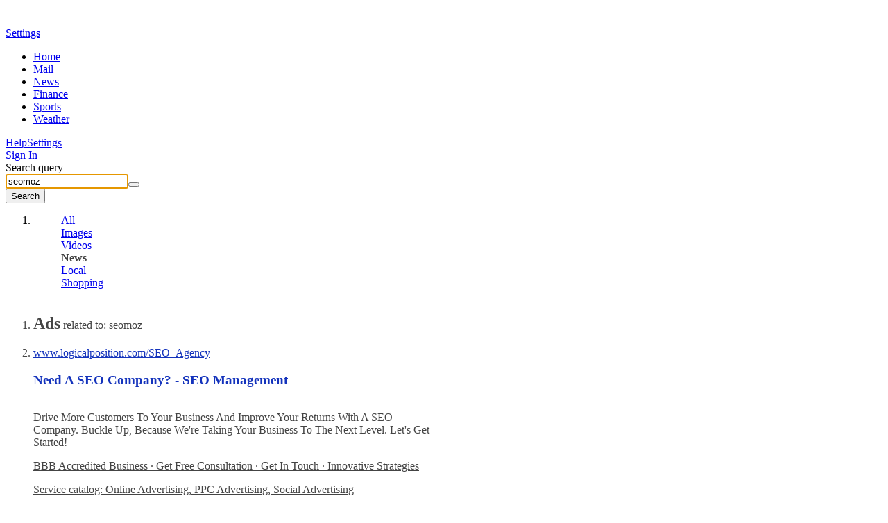

--- FILE ---
content_type: text/html; charset=utf-8
request_url: https://news.search.yahoo.com/news/search?p=seomoz&c=
body_size: 38533
content:

                <!doctype html>
                <html id="atomic" lang="en-US">
                <head>
                    <meta http-equiv="x-dns-prefetch-control" content="on">
                    <meta name="referrer" content="origin">
                    <meta name="viewport" content="width=device-width, initial-scale=1.0">
                    <meta http-equiv="content-type" content="text/html; charset=UTF-8">
                    <title>seomoz - Yahoo Search Results</title>
                    <link rel="stylesheet" type="text/css" href="https://s.yimg.com/zz/combo?pv/static/lib/news-header-css_55900936df8eb731d4792219edd3b9aa_17b9f.css&pv/static/lib/news-core-css_6cbb26e3b09721f8451628c9b1238c7c_1523f.css"><link rel="stylesheet" type="text/css" href="https://s.yimg.com/pv/static/lib/master-atomic-desktop_4381a3cebf561a0bed4cc763af350161_15d80.css"><style type="text/css">.preld.ico, .dd-overlay .ico, .dd .ico, .ico { background-image: url("https://s.yimg.com/pv/static/img/cosmos_sprite1x-1655313635391.min.png");}@media only screen and (-webkit-min-device-pixel-ratio: 2),only screen and (min--moz-device-pixel-ratio: 2),only screen and (-o-min-device-pixel-ratio: 2/1),only screen and (min-device-pixel-ratio: 2),only screen and (min-resolution: 192dpi),only screen and (min-resolution: 2dppx) {.preld.ico, .dd-overlay .ico, .dd .ico, .ico { background-image: url("https://s.yimg.com/pv/static/img/cosmos_sprite2x-1655313635391.min.png");}}html,#sticky-hd,#wrap-hd,#doc.uh3-p #yucs{background-color:#fff !important}#main{border-color:#fff !important}#main #web .dd .title a{text-decoration: none}#main #web b,#main #web .cite{font-weight: normal}#results a, #results #web a, #results .compTitle h3 a, #results #left #web p a{color: #1433BC}
                #results #right .cardReg .KgMoviesYKC .compText p a:last-child,
                #results #right .cardReg .dd.KgHealth p.content a:last-child,
                #results #right .cardReg .dd.catKG .compImageProfile.noImage p a,
                #results #right .cardReg .dd.catKG p a {
                    color:#1433BC
                }
            
                #results .KgMoviesYKC span.subTxt span,#results .stockName a span, 
                #results .sys_kgathlete .compTitle a, #results #right .compText.td-u p a, 
                #results .KgMoviesYKC .compImagePoster+.compText a, 
                #results .KgMoviesYKC .compImagePoster+.compText+.compText a
                {color:#1433BC!important}
            
                #results .dd.lrrLocal .compTitle .title a,
                #results .dd.lrrHotel .compTitle .title a,
                #results #right .cardReg .dd.lrrLocal p a,
                #results #right .cardReg .dd.lrrHotel p a, 
                .cs-lbox-overlay .cs-lbox a,
                #results .LocalPc-listings .compJsToggle a span,
            
                #results #web .dd.SportsTmSc .compTitle .title span,
                #results #web .dd.Tennis .compTitle .title span,
                #results .dd.SportsLeague .compTitle .title a,
                #results #web .dd.SportsLgSc .compTitle .title span,
            
                #results #right .cardReg .PlaNrrw .compImageList~.compText p a 
                {color: #1433BC}
            
                #results #left #web .LvNtnArtists .compEventImage .cptn-ctnt a, #results .LvNtnArtists .compEventImage span,
                #results #left #web .LvNtnSched .compEventImage .cptn-ctnt a, #results .LvNtnSched .compEventImage span
                {color:#fff;}
            #results .trendingnowcarouselv2 .compList li a {color:#1433BC}#results #web a:visited, #results #web .compTitle h3 a:visited, #results #left #web p a:visited,
                        #results .web-res a:visited, #results .web-res .compTitle h3 a:visited, #results #left .web-res p a:visited,
                        #results .searchSuperTop .news-supertop a:visited {color:#4D2487}#results #right .reg .compProductList a:visited{color:#4D2487}#results #cols .compTitle h3.title a:hover{color:#1433BC !important}#results .compList a:hover, #results .compTable a:hover, #results .compDlink a:hover, #results #right .compImageList .imgbox a:hover{color:#1433BC}#main .last .dd .compDlink a:hover, #right .last .compList a:hover, #main .searchCenterFooter .AlsoTry a:hover{color:#1433BC}
                #bd, #bd #sidebar a, #results #left .dd .layoutMiddle .layoutCenter .compText span, #results #right .dd .layoutMiddle .layoutCenter .compText span, 
                .pagination .compPagination span, #results #left p a, #results #right p a.fc-1st, #results .searchCenterFooter h3.title, #results h5.title a, 
                #results h5.title span,#results .LocalPc-LRRu .rating a,#results .LocalPc-LRRu .hd a,#results .LocalPc-LRRu .abstract a{color:#444}
            #results span.balloon_prpl, #results #web .attribution a.text, #results #web .compImageJustified a{color:#FFF}
                #results .td-applet-sa-stocks .up{color:#149933}#results .td-applet-sa-stocks .down span{color:#D0021B}#results .td-applet-sa-stocks span.stockPrice, 
                #results .td-applet-sa-stocks .detailQuote .row span.right, #results .td-applet-sa-stocks span.black{color:#000}
            #results #right .cardReg, #results #right .cardReg p a{color:#000}#results #right .cardReg .dd .compImageProfile.noImage p a{color:#000}#results #right .cardReg .dd .compImageProfile  p a{color:#FFF}#results #right .compText p a.m-0, #results #right .compTitle .stxt a{color:#444 !important;}#results #right .layoutCenter .compText span.strs+a{color:#444}.bdc #ft, .bdc #ft a{color:#444}
                #results #web .AnswrsExpTop .compArticleList span{color:#444}
                #results #web .AnswrsExpTop .compArticleList .fc-4th{color:#444}
            
                #results #web .AnswersIntl .compArticleList span.poa-rt { color:#444 }
                #results #web .AnswersIntl .compArticleList div.subline span { color:#444 }
            #web .dd.Holiday .fc-first{color: #000}#results .trendingnowcarouselv2 h4.title span, #results .trendingnowcarouselv2 .compList li span strong {color: #000 !important}
                #results .LotteryGame .compText span.fc-6th{color:#CD4F00}
                #results .LotteryGame .compText span.fc-2nd{color:#757575}
            #results .Weather .compWeatherImage span{color:#FFF}#results .compLocalList.ravioliListing span.isopen {color:#00882C}#results .compLocalList.ravioliListing span.isclosed {color:#F41732}
                #main .last .dd .compDlink a, #right .last .compList a, #main .searchCenterFooter .AlsoTry a {color:#1433BC}
                #main .last .dd .compDlink a:visited, #right .last .compList a:visited,#results #left .AlsoTry_N a:visited,
                #main .searchCenterFooter .AlsoTry a:visited,#results #right .AlsoTry_E a:visited{color:#4D2487}
             #logo {height: 24px;width: 86px;top: 0;left: 0;margin:15px 0 0 72px; *margin-top:5px;display: block;overflow: hidden;text-indent: 100%;white-space: nowrap;background-repeat:no-repeat;}#logo { background-image:url(https://s.yimg.com/pv/static/img/yahoo-logo-202410232017.svg); }@media (-webkit-min-device-pixel-ratio: 2), (min-resolution: 192dpi) {#logo {background-image:url(https://s.yimg.com/pv/static/img/yahoo-logo-202410232017.svg); background-size: 86px 24px}}.voice-search .sbq-x span.sprite,.voice-search .sbq-x:hover span.sprite,.voice-search .sbb,#voice-btn,.voice-container:hover #voice-btn,.permission-guide .guide .microphone .sprite,.close-button,.spchc .microphone,.spchc .speaking .microphone{background-image:url(https://s.yimg.com/pv/static/img/voiceSearch1x-1620383531565.min.png);background-repeat:no-repeat;background-size:initial;color:transparent}@media only screen and (-webkit-min-device-pixel-ratio:2),only screen and (min--moz-device-pixel-ratio:2),only screen and (-o-min-device-pixel-ratio:2 / 1),only screen and (min-device-pixel-ratio:2),only screen and (min-resolution:192dpi),only screen and (min-resolution:2dppx){.voice-search .sbq-x span.sprite,.voice-search .sbq-x:hover span.sprite,.voice-search .sbb,#voice-btn,.voice-container:hover #voice-btn,.permission-guide .guide .microphone .sprite,.close-button,.spchc .microphone,.spchc .speaking .microphone{background-size:41px 330px;background-image:url(https://s.yimg.com/pv/static/img/voiceSearch2x-1620383531565.min.png)}}.permission-guide{height:100%;width:100%;padding:0;opacity:.9;background-color:#fff;left:0;overflow:hidden;position:fixed;text-align:left;top:0;z-index:10000;transition:visibility 0s linear 218ms,background-color 218ms}.permission-guide.hide{display:none}.permission-guide .guide{margin:191px 0 0 507px}.permission-guide .guide .microphone{height:68px;width:52px;border-right:1px solid #232a31;float:left}.permission-guide .guide .microphone .sprite{background-position:0 -105px;width:28px;height:28px}.permission-guide .guide .guide-text{height:68px;margin-left:24px;float:left}.permission-guide .guide .guide-text .title{color:#232a31;font-size:32px;font-family:HelveticaNeue-Bold;line-height:28px;margin-bottom:16px}.permission-guide .guide .guide-text .text{color:#232a31;font-size:16px;line-height:28px}.spch{background:#fff;height:100%;left:0;opacity:0;overflow:hidden;position:fixed;text-align:left;top:0;visibility:hidden;width:100%;z-index:10000;transition:visibility 0s linear 218ms,background-color 218ms}.close-button{background-position:0 0;width:24px;height:24px;border:none;cursor:pointer;right:0;margin:20px;padding:0;position:absolute;top:0;z-index:10;opacity:.8;background-color:transparent}.close-button:hover{opacity:1}.spchc{display:block;height:97px;pointer-events:none}.spcho{background-image:linear-gradient(to bottom,#fff 50%,rgba(255,255,255,0) 99%);display:block;min-width:100%;text-align:center;top:145px;padding-bottom:71px;pointer-events:auto}.inner-container{height:100%;opacity:.1;pointer-events:none;width:100%;transition:opacity .318s ease-in}.s2tb-h.spch{background:rgba(255,255,255,0);opacity:0;visibility:hidden}.s2tb.spch{background:rgba(255,255,255,0);opacity:1;visibility:visible;transition-delay:0s}.s2tb #spch-overlay{-webkit-backdrop-filter:blur(10px);backdrop-filter:blur(10px);background-color:#fff;height:100%;opacity:.9;position:absolute;top:149px;width:100%}.s2tb .spchc,.s2tb-h .spchc{background:#fff;box-sizing:border-box;box-shadow:0 2px 6px rgba(0,0,0,.2);height:auto;margin:0;min-width:100%;overflow:hidden;padding:24px 115px}.s2tb-h .inner-container,.s2tb .inner-container{height:100%;width:100%;opacity:1;transition:opacity .318s ease-in}#spcht-retry{color:#0f69ff;cursor:pointer;pointer-events:auto}.spcht.hide{display:none}.spch .button{background-color:#fff;border:1px solid #eee;border-radius:100%;bottom:0;box-shadow:0 2px 5px rgba(0,0,0,.1);cursor:pointer;display:inline-block;left:0;opacity:0;pointer-events:none;position:absolute;right:0;top:0;transition:background-color 218ms,border 218ms,box-shadow 218ms}.spch .speaking .button{background-color:#0f69ff}.spch.s2tb .button{opacity:1;pointer-events:auto;position:absolute;transform:scale(1);transition-delay:0}.spchc .spch-control{display:inline-block}#spcho .trending{color:#6e7780;display:inline-block;font-size:16px}#spcho #trending-label{font-weight:700;margin:5px 5px}#spch-trending.hide{display:none}#spch-trending{-webkit-animation:fadeIn 1s forwards;animation:fadeIn 1s forwards;opacity:0}@-webkit-keyframes fadeIn{0%{opacity:0}100%{opacity:1}}@keyframes fadeIn{0%{opacity:0}100%{opacity:1}}.button-container{pointer-events:none;position:relative;transition:transform 218ms,opacity 218ms ease-in}.s2tb .button-container{transform:scale(1)}.s2tb .button-container{height:97px;right:0;top:0;width:97px}.spchc .microphone{background-position:0 -24px;width:41px;height:41px;left:27px;pointer-events:none;position:absolute;top:27px;transform:scale(1)}.spchc .speaking .microphone{background-position:0 -65px;width:40px;height:40px;pointer-events:none;position:absolute;transform:scale(1)}.text-container{float:left;height:91px;overflow:hidden;margin:3px 0;pointer-events:none;width:calc(50% - 48.5px)}.text-container p{display:table-cell;vertical-align:middle;width:550px;height:97px}.s2tb-h .text-container,.s2tb .text-container{position:relative}.spcht{font-weight:400;color:#6e7780;line-height:normal;opacity:0;pointer-events:none;text-align:left;-webkit-font-smoothing:antialiased;transition:opacity .1s ease-in,margin-left .5s ease-in,top 0s linear 218ms}.s2tb .spcht{font-size:24px;margin-left:0;opacity:1;transition:opacity .5s ease-out,margin-left .5s ease-out}.listening .ripple{position:absolute;width:136px;height:136px;z-index:-1;left:50%;top:50%;opacity:0;margin:-70px 0 0 -70px;border-radius:100px;-webkit-animation:ripple 3.3s infinite;animation:ripple 3.3s infinite;background-color:#fff!important;border:2px solid #e0e4e9}@-webkit-keyframes ripple{0%{opacity:1;-webkit-transform:scale(.7);transform:scale(.7)}100%{opacity:0;-webkit-transform:scale(1)}}@keyframes ripple{0%{opacity:1;-webkit-transform:scale(.7);transform:scale(.7)}100%{opacity:0;-webkit-transform:scale(1)}}.listening .ripple:nth-child(2){animation-delay:1.1s;-webkit-animation-delay:1.1s}.listening .ripple:nth-child(3){animation-delay:2.2s;-webkit-animation-delay:2.2s}.speaking .ripple{background-size:114px;position:absolute;width:114px;height:114px;z-index:-1;left:50%;top:50%;margin:-57px 0 0 -57px;animation:speakingRipple1 2s infinite}.speaking .ripple:nth-child(2){background-size:123px;width:123px;height:123px;margin:-62px 0 0 -62px;animation:speakingRipple2 2s infinite}.speaking .ripple:nth-child(3){background-size:136px;width:136px;height:136px;margin:-68px 0 0 -68px;animation:speakingRipple3 2s infinite}@keyframes speakingRipple1{0%,100%{background-image:url("https://s.yimg.com/pv/static/img/ripple1-1-202105260611.png")}25%,75%{background-image:url("https://s.yimg.com/pv/static/img/ripple1-2-202105260611.png");transform:scale(1.1)}50%{background-image:url("https://s.yimg.com/pv/static/img/ripple1-3-202105260611.png");transform:scale(.9)}}@keyframes speakingRipple2{0%,100%{background-image:none}25%,75%{background-image:url("https://s.yimg.com/pv/static/img/ripple2-2-202105260611.png");transform:scale(1.1)}50%{background-image:url("https://s.yimg.com/pv/static/img/ripple2-3-202105260611.png");transform:scale(.9)}}@keyframes speakingRipple3{0%,25%,75%,100%{background-image:none}50%{background-image:url("https://s.yimg.com/pv/static/img/ripple3-3-202105260611.png");transform:scale(.9)}}.voice-search .sbq-w{z-index:2000}.voice-search .sbq-x span.sprite{background-position:0 -154px;background-color:#fff;width:21px;height:21px;display:inline-block;vertical-align:middle;margin-right:16px}.voice-search .sbq-x:hover span.sprite{background-position:0 -133px}.voice-search .sbq-x{left:468px;width:auto;z-index:2000}#doc .typing.voice-search .sbq-x{left:492px}#sticky-hd.active .voice-search .sbq-x span.sprite{background-position:0 -256px;width:18px;height:18px}#sticky-hd.active .voice-search .sbq-x:hover span.sprite{background-position:0 -238px}.voice-search .sbq-x:hover>span,.voice-search .sbq-x:active>span{background-color:#fff}.voice-search .sep{display:inline-block;vertical-align:middle;border-left:1px solid #dfe1e5;height:33px}#sticky-hd.active .voice-search .sep{height:16px}.voice-search .sbq{width:567px;padding-right:110px}#doc .typing.voice-search .sbq{width:591px}#sticky-hd.active .voice-search #yschsp{padding-right:110px}.voice-search .sbb-wrap{width:69px;padding:13px 23px;z-index:2000}#sticky-hd.active .voice-search .sbb-wrap{padding:6px 24px}.voice-search .sbb{background-position:0 -175px;width:21px;height:21px}#sticky-hd.active .voice-search .sbb{background-position:0 -274px;width:20px;height:20px}.voice-container{position:absolute;top:14px;left:526px;z-index:2000}#doc .sbx.typing .voice-container{left:550px}#sticky-hd.active .voice-container{top:8px}#voice-btn{background-position:0 -217px;width:21px;height:21px;cursor:pointer;border:none;color:#fff;background-color:#fff;outline:0}#voice-btn.hide{display:none}.voice-container:hover #voice-btn{background-position:0 -196px;width:21px;height:21px;cursor:pointer;border:none;color:#fff;background-color:#fff}#sticky-hd.active #voice-btn{background-position:0 -312px;width:18px;height:18px}#sticky-hd.active .voice-container:hover #voice-btn{background-position:0 -294px}.voice-search .sbb-wrap:before,.voice-search .voice-container:before,.voice-search .sbq-x:before{content:'';display:block;color:#f0f3f5;position:absolute;font-size:12px;border-radius:4px;box-shadow:0 2px 4px 0 rgba(0,0,0,.08),0 0 1px 0 rgba(0,0,0,.1);background-color:#000;opacity:.8;white-space:nowrap}.voice-search .sbb-wrap:hover:before{margin:8px 0 0;padding:6px 8px 6px 8px;top:44px;left:-17px}.voice-search .voice-container:hover:before{margin:8px 0 0;padding:6px 8px 6px 8px;top:31px;left:-37px}.voice-search .sbq-x:hover:before{margin:8px 0 0;padding:6px 8px 6px 8px;left:-11px;top:40px}#sticky-hd.active .voice-search .sbb-wrap:hover:before{top:29px}#sticky-hd.active .voice-search .voice-container:hover:before{top:22px}#sticky-hd.active .voice-search .sbq-x:hover:before{top:27px}.voice-search .sbq-x span.sprite{background-color:#fcfbfb}#voice-btn{background-color:#fcfbfb;margin-top:-2px}.voice-search .sbb-wrap:hover:before { content: 'Search the web';}.voice-search .voice-container:hover:before { content: 'Search by voice';} .voice-search .sbq-x:hover:before { content: 'Clear';} </style>
                    <meta name="oath:guce:consent-host" content="guce.yahoo.com"/><noscript><meta http-equiv="refresh" content="0;url=https://news.search.yahoo.com/news/search?p=seomoz&nojs=1"></noscript><script async src="https://s.yimg.com/oa/consent.js"></script><script nonce="EScQKU0knnRQKXD81vIteQ==" type="text/javascript">!function(n,c){n.cmpJSInit=function(){var t,e;n.cmpJSInitDone||(t=c.getElementsByTagName("head")[0],(e=c.createElement("script")).type="text/javascript",e.src="https://consent.cmp.oath.com/cmp.js",t.appendChild(e),n.cmpJSInitDone=!0)}}(window,document);</script>                    
                    
                    
                    <script nonce="EScQKU0knnRQKXD81vIteQ==" type="text/javascript">!function(o){"use strict";var L=o.YAHOO=o.YAHOO||{};L.ULT||(L.ULT={}),L.ULT.SRC_SPACEID_KEY="_S",L.ULT.DEST_SPACEID_KEY="_s",L.ULT.SRC_VIEW_KEY="_I",L.ULT.YLC_LIBSRC=2,L.ULT.CTRL_C="",L.ULT.CTRL_D="",L.ULT.BASE64_STR="ABCDEFGHIJKLMNOPQRSTUVWXYZabcdefghijklmnopqrstuvwxyz0123456789._-",L.ULT.getImage=function(){var r=new Image;return r.onload=r.onerror=function(){r.onload=r.onerror=null,r=null},r},L.ULT.track_click=function(r,e,t){return r&&e?(r=L.ULT.y64_token("ylc",r,e),t?L.ULT.y64_token("ylg",r,t):r):r},L.ULT.beacon_click=function(r,e,t){return t=t||L.ULT.getImage(),e&&"IMG"===e.nodeName&&(t=e,e=undefined),r&&(e=L.ULT.track_click(L.ULT.BEACON,r,e),e+=(-1===e.indexOf("?")?"?":"&")+"t="+Math.random(),t.src=e),!0},L.ULT.click_beacon=function(r,e,t){var n,a=r.target||r.srcElement,c=L.ULT.getImage();e&&(t=L.ULT.track_click(L.ULT.BEACON,e,t),t+="?t="+Math.random(),n=a.getAttribute("href",2),c.onerror=c.onload=function(){o.location=n},r.preventDefault?r.preventDefault():r.returnValue=!1,c.src=t)},L.ULT.has_multibyte=function(r){for(var e=0;e<r.length;e++)if(255<r.charCodeAt(e))return!0;return!1},L.ULT.escape_multibyte_if_necessary=function(r){return L.ULT.has_multibyte(r)?encodeURIComponent(r):r},L.ULT.y64_token=function(r,e,t){if(!r||!e||!t)return e;t._r=L.ULT.YLC_LIBSRC;var n,a=[],c=0;for(n in t){var o=t[n];if("string"!=typeof o&&(o=String(o),t[n]=o),n.length<1)return e;if(-1!==n.indexOf(" "))return e;if(L.ULT.has_ctrl_char(n)||L.ULT.has_ctrl_char(o))return e;t[n]=o=L.ULT.escape_multibyte_if_necessary(o),a[c++]=n}for(var a=a.sort(),T=[],c=0;c<a.length;c++)T[c]=a[c]+L.ULT.CTRL_C+t[a[c]];if((T=T.join(L.ULT.CTRL_D)).length<1||1024<T.length)return e;T=";_"+r+"="+L.ULT.encode64(T);return e.replace(new RegExp("(;_"+r+"=[0-9a-zA-Z\\._\\-]+)"),""),-1===(c=-1===(c=-1===(c=e.indexOf("/*"))?e.indexOf("/?"):c)?e.indexOf("?"):c)?e+T:e.substr(0,c)+T+e.substr(c)},L.ULT.has_ctrl_char=function(r){for(var e=0;e<r.length;e++)if(r.charCodeAt(e)<32)return!0;return!1},L.ULT.encode64=function(r){for(var e,t,n,a,c="",o="",T="",i=0;t=(a=r.charCodeAt(i++))>>2,n=(3&a)<<4|(e=r.charCodeAt(i++))>>4,a=(15&e)<<2|(o=r.charCodeAt(i++))>>6,T=63&o,isNaN(e)?a=T=64:isNaN(o)&&(T=64),c=c+L.ULT.BASE64_STR.charAt(t)+L.ULT.BASE64_STR.charAt(n)+L.ULT.BASE64_STR.charAt(a)+L.ULT.BASE64_STR.charAt(T),a=T=o="",i<r.length;);return c}}(window);var w=window,d=document;!function(o,i){"use strict";var n="load",r=!1,a=function(){if("Microsoft Internet Explorer"!==o.navigator.appName)return!1;var e=new RegExp("MSIE ([0-9]{1,}[.0-9]{0,})").exec(o.navigator.userAgent);return e&&e[1]&&parseFloat(e[1])}();function u(e,t,n){n=0<n?0|n:0;return e.substring(n,n+t.length)===t}function c(e,t){var n=[];return s(t,function(e,t){n.push(encodeURIComponent(e)+"="+encodeURIComponent(t))}),e=0<n.length?e+(-1===e.indexOf("?")?"?":"&")+n.join("&"):e}function s(e,t){for(var n in e)f(e,n)&&t(n,e[n])}function f(e,t){return Object.prototype.hasOwnProperty.call(e,t)}function l(e){return"function"==typeof e.trim?e.trim():e.replace(/^\s+|\s+$/gm,"")}function t(e){var t;a&&a<9&&"undefined"!=typeof e.createTextRange?((t=e.createTextRange()).collapse(!1),t.select()):"number"==typeof e.selectionStart&&(e.selectionStart=e.selectionEnd=e.value.length)}function p(e){"focus"in e&&e.focus()}function d(e,t,n,r){if(r=r||!1,e.addEventListener)e.addEventListener(t,n,r);else{if(!e.attachEvent)return!1;e.attachEvent("on"+t,n)}}function g(e,t,n,r){if(r=r||!1,e.removeEventListener)e.removeEventListener(t,n,r);else{if(!e.detachEvent)return!1;e.detachEvent("on"+t,n)}return!0}function v(e){return e.replace(/[\-\[\]\/\{\}\(\)\*\+\?\.\\\^\$\|]/g,"\\$&")}function m(t,n){var r=!0;if(0<n.indexOf(" "))return n.split(" ").forEach(function(e){r=r&&m(t,e)}),r;var e=function(e){e&&r&&(r=e.classList?n&&e.classList.contains(n):!!e.className&&new RegExp("(?:^|\\s+)"+v(n)+"(?:\\s+|$)").test(e.className))};return t&&t.forEach?t.forEach(e):e(t),r}function h(){var e=o.performance||{},t=e.getEntriesByType;return!!r||(e&&e.timing?0<e.timing.loadEventEnd:!t||0<(t=t("navigation")).length&&0<t[0].loadEventEnd)}function e(){this.config={}}o.YAHOO=o.YAHOO||{},e.prototype={set:function(e,t,n){e.setAttribute(t,n)},get:function(e,t){return e.getAttribute(t)},ieVer:a,merge:function E(e,t,n){if(void 0!==e)for(var r in void 0===n&&(n=!0),t)"object"==typeof t[r]&&"object"==typeof e[r]?E(e[r],t[r],n):!n&&f(e,r)||(e[r]=t[r])},extend:function(e,t){function n(){}e.prototype=Object.create?Object.create(t.prototype):(t=t.prototype,n.prototype=t,new n),e.prototype.constructor=e},clone:function O(e){var t,n={};for(t in e)f(e,t)&&(null!=e[t]&&Array.isArray(e[t])?(n[t]=[],e[t].forEach(function(e){"object"==typeof e?n[t].push(O(e)):n[t].push(e)})):null!=e[t]&&"object"==typeof e[t]?n[t]=O(e[t]):n[t]=e[t]);return n},buildUrl:c,stopPropagation:function(e){e.returnValue=!1,e.cancelBubble=!0,e.preventDefault&&e.preventDefault(),e.stopPropagation&&e.stopPropagation(),e.stopImmediatePropagation&&e.stopImmediatePropagation()},setFocus:function(e){t(e),p(e)},cursorEnd:t,select:function(e,t,n){var r;a&&a<9&&"undefined"!=typeof e.createTextRange?((r=e.createTextRange()).moveStart("character",t),r.moveEnd("character",n),r.select()):(e.selectionStart=t,e.selectionEnd=n,p(e))},hasClass:m,removeClass:function y(t,n){var e;0<n.indexOf(" ")?n.split(" ").forEach(function(e){y(t,e)}):(e=function(e){var t;e&&e.classList?n&&e.classList.remove(n):e&&e.className&&(t=new RegExp("(?:^|\\s+)"+v(n)+"(?:\\s+|$)"),e.className=l(e.className.replace(t," ")))},t&&t.forEach?t.forEach(e):e(t))},addClass:function b(t,n){var e;0<n.indexOf(" ")?n.split(" ").forEach(function(e){b(t,e)}):(e=function(e){e&&e.classList?n&&e.classList.add(n):e&&!m(e,n)&&(e.className=[e.className,n].join(" "))},t&&t.forEach?t.forEach(e):e(t))},cleanHTML:function(e,t){return e?("string"==typeof e?(n=e,n=(new DOMParser).parseFromString(n,"text/html").body||i.createElement("body")):(n=i.createElement("span")).appendChild(e),function(e){var t,n,r=e.querySelectorAll("script");if(r)for(n=0;n<r.length;n++)(t=r.item(n)).parentNode.removeChild(t)}(n),function o(e){for(var t,n=e.children,r=0;r<n.length;r++)(function(e){for(var t,n,r,o=e.attributes,i=0;i<o.length;i++)(t=o[i]).specified&&(n=t.name,r=(r=t.value).replace(/\s+/g,"").toLowerCase(),-1<["src","href","xlink:href"].indexOf(n)&&(-1<r.indexOf("javascript:")||-1<r.indexOf("data:")&&-1==r.indexOf("data:image"))||0==n.indexOf("on"))&&e.removeAttribute(t.name)})(t=n.item(r)),o(t)}(n),t?n.childNodes:n.innerHTML):null;var n},trim:l,htmlEncode:function(e){return e&&e.replace(/[\u00A0-\u9999<>\&]/gim,function(e){return"&#"+e.charCodeAt(0)+";"})},afterOnload:function(e){if(h())return e();var t=function(e,t){r=!0,g(o,n,t),e()}.bind(o,e,t);d(o,n,t)},getWinLoaded:h,getDOMContentLoaded:function(){return"interactive"===i.readyState||"complete"===i.readyState||"loaded"===i.readyState},ae:d,de:g,ts:function(){return Math.round((new Date).getTime()/1e3)},bold:function(c,e,t,r){if(r=r||{},e.toLowerCase()==t.toLowerCase())return c.replace(/\{s\}/g,e);var o=t.split(/[\s|,]+/).filter(function(e){return""!==e});if(!o.length)return e;var i=/[~`!@#$%^&*()_\-+={[}\]|\\:;"'<,>.?/]/g;if(r.ignorePunctuation&&(o=o.concat(o.filter(function(e){return i.test(e)}).map(function(e){return e.replace(i,"")}))),r.v3){var n=e.split(/[\s|,]+/).filter(function(e){return""!==e}),a=0,s=[];return n.map(function(e,t){var n=t+a;return-1<o.indexOf(e)||-1<s.indexOf(e)?e=c.replace(/\{s\}/g,e):n===o.length-1&&u(e,o[n])?e=c.replace(/\{s\}/g,o[n])+e.slice(o[n].length):t<o.length&&(t=o.slice(t).join(""),i.test(t)&&!r.ignorePunctuation||!u(t,e)||(a++,s.push(e),e=c.replace(/\{s\}/g,e))),e}).join(" ")}return t="(&[^;\\s]*)?(%needles)".replace("%needles",o.sort(function(e,t){return t.length-e.length}).map(function(e){e=v(e);return r.v2&&/^\d+$/.test(e)?"(^|\\D)("+e+")":e}).join("|")),n=r.v2?function(e,t,n,r,o,i,a){return t&&!/\s/.test(n)?e:o&&a?r+c.replace(/\{s\}/g,o):c.replace(/\{s\}/g,n)}:function(e,t,n){return t&&!/\s/.test(n)?e:c.replace(/\{s\}/g,n)},e.replace(new RegExp(t,"gi"),n)},fireEvent:function(e,t,n){var r;"function"==typeof o.CustomEvent?(r=new o.CustomEvent(t,{detail:n}),e.dispatchEvent(r)):"function"==typeof i.createEvent?((r=i.createEvent("CustomEvent")).initCustomEvent(t,!1,!1,n),e.dispatchEvent(r)):"function"==typeof i.attachEvent&&(document.documentElement[t]=n)},getScrollingEle:function(){return document.scrollingElement||document.documentElement},sendViewBeacon:function(e,t){var n;o.YAHOO.SB.config.i13n&&(n=o.YAHOO.SB.config.i13n,t=t?"b":"p",e.s||(e._S?e.s=e._S:n.spaceid&&(e.s=n.spaceid)),delete e._S,!e.mtestid&&n.mtestid&&(e.mtestid=n.mtestid),e.t=e.t||+(new Date).getTime(),(new Image).src=c("https://"+o.YAHOO.SB.config.beacon_host+"/"+t,e))},properties:s,has:f,debug:function(e){this.config.debug&&o.console&&o.console.log&&o.console.log(e)}},o.YAHOO.NBClass=o.YAHOO.SBClass=e,o.YAHOO.NB&&o.YAHOO.SB||(o.YAHOO.NB=o.YAHOO.SB=new e)}(w,d);!function(f){"use strict";function o(f){this.buffer=[],this.loaded=!1;for(var o=0;o<f.length;o++){var e=f[o];this[e]=this.bufferInvocation.bind(this,e)}}o.prototype.bufferInvocation=function(o){for(var e=[],t=this,f=1;f<arguments.length;f++)e.push(arguments[f]);if(!t.loaded)return new Promise(function(f){t.buffer.push({f:o,args:e,resolve:f})});t.loaded[o].apply(t.loaded,e)},o.prototype.pour=function(f){var o,e,t,r=this;for(r.loaded=f,o=0;o<r.buffer.length;o++)"function"==typeof(t=f[(e=r.buffer[o]).f])&&e.resolve(t.apply(f,e.args));r.buffer=[]},f.YAHOO=f.YAHOO||{},f.YAHOO.StubBuffer=o}(window);!function(e,p){"use strict";var d={},f=e.YAHOO=e.YAHOO||{},u=f.NB||{};d.EVAL_STRATEGY={DEFAULT:0,IMMEDIATE:0,DEFERRED:1},d.DEFAULT_CONF={evalStrategy:d.EVAL_STRATEGY.DEFAULT,returnPayload:!1,timeout:2e4,retry:0},d.DEFAULT_XHR_CONF={method:"GET",postData:null,readyStateCallback:null,responseType:"json"},d.cb={},d.cbCounter=0,d.invoke=function(i,c,e){var l=Object.assign({},d.DEFAULT_CONF,e);return function A(u){return new Promise(function(t,e){var a=p.head||p.getElementsByTagName("head")[0],r="AHCB"+ ++d.cbCounter,n=p.createElement("script");n.type="text/javascript";var s=new URL(window.location.origin+i);s.searchParams.set("callback","YAHOO.AjaxHelper.cb."+r),n.src=s.pathname+"?"+s.searchParams.toString()+s.hash;var o=!1;d.cb[r]=function(e){o||(o=!0,n.onerror=null,a.removeChild(n),d.cb[r]=function(){},f.AssetManager&&t(f.AssetManager.process(e,c,l)))};s=function(){o||(o=!0,n.onerror=null,a.removeChild(n),d.cb[r]=function(){},0<u?t(A(u-1)):e(this.readyState))};n.onerror=s,a.appendChild(n),"number"==typeof l.timeout&&setTimeout(s,l.timeout)})}(l.retry)},d.xhr=function(n,a,e){var s,o=Object.assign({},d.DEFAULT_CONF,d.DEFAULT_XHR_CONF,e);new Promise(function(e,t){var a=!1;(s=new XMLHttpRequest).onload=function(){a=!0,200<=s.status&&s.status<300?e(s.response||""):t(s.statusText)},o.readyStateCallback&&(s.onreadystatechange=function(){o.readyStateCallback(s)}),s.onerror=function(){a=!0,t(s.statusText)},o.withCredentials&&(s.withCredentials=!0);try{s.open(o.method,n),o.headers&&u.properties(o.headers,function(e,t){s.setRequestHeader(e,t)}),s.send(o.postData)}catch(r){t(r)}"number"==typeof o.timeout&&setTimeout(function(){a||(s.abort(),a=!0,t("call timed out"))},o.timeout)}).then(function(e){try{"json"===o.responseType&&(e=e&&""!=e?JSON.parse(e):{}),a(!0,e)}catch(t){a(!1,{message:"parse error"})}},function(e){a(!1,{message:e,status:s.status,statusText:s.responseText})})},d.replay=function(e,t,a){if(f.AssetManager){a=Object.assign({},d.DEFAULT_CONF,a);return f.AssetManager.process(e,t,a)}},e.YAHOO.AjaxHelper=d,!e.YAHOO.AssetManager&&e.YAHOO.StubBuffer&&(e.YAHOO.AssetManager=new e.YAHOO.StubBuffer(["requireDry","process","afterDownload","onload","loadScript"]))}(window,document);</script>
                    <script async src="https://s.yimg.com/pv/static/lib/assetManager_85593b53b1f4d56903724fa32149d549_51b5.js"></script>
                </head> 
                <body id="ysch" class="chrome webkit mac v131.0 refresh refresh-v2">
                    <div id="doc" class="uh3-p uh3lite ref-hdr">
                        <s class="off-left preld ico"></s><div id="sticky-hd"><div class="clr" id="hd" data-b58="6493e28190914c"><a referrerpolicy="unsafe-url" href="https://www.yahoo.com" target="_top" id="logo">Yahoo</a><div id="yucs-apps-overlay"><div id="yucs-apps" class="yucs-help yucs-menu_nav"><a id="yucs-apps_button" class="yltasis yucs-fc" rel="nofollow" data-mad="true" role="button" aria-haspopup="true" href="https://search.yahoo.com/preferences/preferences?pref_done=https%3A%2F%2Fnews.search.yahoo.com%2Fnews%2Fsearch%3Fp%3Dseomoz" aria-label="Settings" data-beacon="https://geo.yahoo.com/t">Settings</a><div id="yucs-apps_inner" class="yucs-hide" role="menu" tabindex="-1"><div id="yucs-apps_inner_grid" class="yucs-menu"><div id="mask"><span id="tip"></span></div><div id="yucs-apps-cntr"><ul class="yucs-app-list"><li><a class="app-item" referrerpolicy="unsafe-url" href="https://www.yahoo.com/"><span class="ico-w"><span class="uha-ico uha-home"></span></span> Home</a></li><li><a class="app-item" referrerpolicy="unsafe-url" href="https://us.mail.yahoo.com/?.intl=us&.lang=en-US"><span class="ico-w"><span class="uha-ico uha-mail"></span></span> Mail</a></li><li><a class="app-item" referrerpolicy="unsafe-url" href="https://www.yahoo.com/news"><span class="ico-w"><span class="uha-ico uha-news"></span></span> News</a></li><li><a class="app-item" referrerpolicy="unsafe-url" href="https://finance.yahoo.com"><span class="ico-w"><span class="uha-ico uha-finance"></span></span> Finance</a></li><li><a class="app-item" referrerpolicy="unsafe-url" href="https://sports.yahoo.com/"><span class="ico-w"><span class="uha-ico uha-sports"></span></span> Sports</a></li><li><a class="app-item" referrerpolicy="unsafe-url" href="https://www.yahoo.com/news/weather"><span class="ico-w"><span class="uha-ico uha-weather"></span></span> Weather</a></li></ul><div class="yucs-app-footer"><a referrerpolicy="unsafe-url" href="https://help.yahoo.com/kb/search-for-desktop" class="footer-item help"><span class="uha-ico uha-help"></span>Help</a><a referrerpolicy="unsafe-url" href="https://search.yahoo.com/preferences/preferences?pref_done=https%3A%2F%2Fnews.search.yahoo.com%2Fnews%2Fsearch%3Fp%3Dseomoz" class="footer-item settings"><span class="uha-ico uha-settings"></span>Settings</a></div></div></div></div></div></div><div class="hd_nav_item"><a id="ysignin" referrerpolicy="unsafe-url" href="https://login.yahoo.com/?.intl=us&.lang=en-US&pspid=53720272&.src=search&.done=https%3A%2F%2Fnews.search.yahoo.com%2Fnews%2Fsearch%3Fp%3Dseomoz&activity=header-signin"><div class="text" title="">Sign In</div></a></div><div class="sbx voice-search"><form method="get" role="search" name="s" id="sf" action="https://news.search.yahoo.com/search" accept-charset="utf-8"><label for="yschsp" class="off-left">Search query</label><div class="sbq-w" id="sbq-wrap"><input type="text" name="p" id="yschsp" class="sbq" value="seomoz" placeholder="Search for news" tabindex="1" autocomplete="off" autofocus/><button id="sbq-clear" class="sbq-x" type="button" aria-label="Clear"><span class="sprite"></span><span class="sep"></span></button></div><label class="sbb-wrap active"><input id="sbq-submit" type="submit" class="sbb" value="Search"/></label><input type="hidden" name="fr2" value="sb-top"><div class="voice-container"><input id="voice-btn" type="button" aria-label="Search by voice" /></div><div id="spchp" class="permission-guide hide"  role="dialog" aria-label="Waiting for permission" aria-modal="true"> <button class="close-button" id="spchpx" role="button" aria-label="Close"></button><div class="guide"><div class="microphone"><div class="sprite"></div></div><div class="guide-text"><p id="dialog-title" class="title">Waiting for permission</p><p id="dialog-desc" class="text">Allow microphone access to enable voice search</p></div> </div> </div> <div class="spch s2tb-h" id="spch" role="dialog" aria-modal="true"><div class="spch-overlay" id="spch-overlay"></div><button class="close-button" id="spchx" role="button" aria-label="Stop search by voice"></button><div class="spchc"><div class="inner-container"><div class="button-container spch-control" id="spchbc"><span class="button" id="spchbc-btn" role="button" aria-label="Search by voice"><div class="microphone"></div></span><span class="ripple"></span><span class="ripple"></span><span class="ripple"></span></div><div class="text-container"><p role="status"><span class="spcht" id="spcht"></span><span> </span><span class="spcht hide" id="spcht-retry"></span></p></div></div></div><div class="spcho" id="spcho"></div> </div> </form></div></div></div><script nonce="EScQKU0knnRQKXD81vIteQ==" type="text/javascript">(function(){ ;if(window.YAHOO && window.YAHOO.SB) {window.YAHOO.SB.config = {"beacon_host":"geo.yahoo.com","i13n":{"spaceid":53720272,"pvid":"1CBym2RRGcEh9bI_aXadMTEeEr9uNQABjzkAB8_.","mtestid":"41512=AWSUSNEWST","testid":""}};}if(window.YAHOO && window.YAHOO.ULT){window.YAHOO.ULT.BEACON = "https://geo.yahoo.com/t"} })();!function(n,a){"use strict";var c,i,l=!1,t=!1,o=n.YAHOO=n.YAHOO||{},u=o.NB,f=!1,s=2,h="",g="";var r=/(;?)(_ylt=[0-9a-zA-Z\._\-]+)(;_ylu=[0-9a-zA-Z\._\-]+)?(;_ylc=[0-9a-zA-Z\._\-]+)?/;function d(e,t){t=function(e){if(!e)return null;e._r=s;var t,r=[],n=0;for(t in e)if(u.has(e,t)){var i=e[t];if("string"!=typeof i&&(i=String(i),e[t]=i),t.length<1)return null;if(8<t.length)return null;if(-1!==t.indexOf(" "))return null;if(o.ULT.has_ctrl_char(t)||o.ULT.has_ctrl_char(i))return null;r[n++]=t}for(var r=r.sort(),a=[],n=0;n<r.length;n++)a[n]=r[n]+h+e[r[n]];return(a=a.join(g)).length<1||1024<a.length?null:o.ULT.encode64(a)}(t);return r.test(e)&&t?e=e.replace(r,"$1$2$3;_ylc="+t):e}function y(e){var t,r,n=a.getElementsByTagName("meta");if(e=e||c.referrerpolicy,n&&0<n.length)for(var i=0;i<n.length;i++)n[i]&&"referrer"===u.get(n[i],"name")&&(t=n[i]);t?t.content=e:((r=a.createElement("meta")).name="referrer",r.content=e,a.head.appendChild(r))}function p(e){var r=e?"ae":"de";["visibilitychange","pageshow","pagehide","focus","blur"].forEach(function(e){var t="visibilitychange"===e?a:n;u[r](t,e,function(){f&&(a.body.style.visibility="visible",f=!1)})}),l=e}function b(e,t){a.visibilityState&&!e.click_process&&(l||p(!0),(t=void 0===t?"_blank"===e.getAttribute("target"):t)||u.ae(e,"click",function(){"true"!==e.getAttribute("data-nohide")&&(f=!0,a.body.style.visibility="hidden")}),e.click_process=!0)}function e(){}e.prototype={mdeh:function(e){for(var t,r=e.target;r;){if((n=r).tagName&&"a"===n.tagName.toLowerCase()&&"function"==typeof n.getAttribute&&n.getAttribute("href")){var n=r.getAttribute("href");i.test(n)&&(n=d(n,c.ylcParam||{}),r.setAttribute("href",n),t="unsafe-url",0===e.button&&c.hide_on_302_click&&b(r)),c.referrerpolicy&&y(t=t||r.getAttribute("referrerpolicy"));break}r=r.parentNode}return!0},init:function(e){c=e,this.injectYlc=d,c.cbclk_regexp&&(i=new RegExp(c.cbclk_regexp)),c.ylcParam&&(u.ae(n,"mousedown",this.mdeh),t=!0)},destroy:function(){t&&(u.de(n,"mousedown",this.mdeh),t=!1),l&&p(!1)},updateReferrerPolicy:y,updateUrl:function(e){var t;return c&&c.ylcParam&&i&&i.test(e)&&(e=d(e,c.ylcParam),t="unsafe-url"),c.referrerpolicy&&y(t),e},processClick:b},n.cwh=new e}(window,document);(function(){ window.cwh.init({"cbclk_regexp":"(qa-r|qa-ri|r|ri)\\.search\\.yahoo\\.com\\/(cbclk2|cbclk|rdclk|rdclks)(\\/.+\\/RU=([^\\/]+)\\/.+?)(;_ylc=[0-9a-zA-Z\\._\\-]+)?$","rd_regexp":"(qa-r|qa-ri|r|ri)\\.search\\.yahoo\\.com\\/.+\\/RU=([^\\/]+)\\/","referrerpolicy":"origin","ylcParam":{"rt":0}}); })();(function(){ window.YAHOO.AssetManager.loadScript('https://s.yimg.com/pv/static/lib/assist-feedback_fe55e29ee3fa82aef218226a65f98b52_15cf4.js', 'assistjs', function() {if(window.YAHOO.SA){window.YAHOO.SA.init({"plugins":{"saFr2":{"sa":"p:s,v:n,m:sa","fr2":"sa-gp-search","tnFr2":"p:s,v:n,m:sa,sa_mk:9,ct:tn,kt:org","revTnFr2":"p:s,v:n,m:sa,sa_mk:9,ct:tn,kt:rev","m42":"p:s,v:n,m:sa,sa_mk:42,stl:rich_sa","m72":"p:s,v:n,m:sa,sa_mk:72,ct:paa","m75":"p:s,v:n,m:sa,sa_mk:75,ct:w2w"},"saAnnot":{"showAnnotForHistory":true,"richClass":"sa-rich-annot","concatSubTitle":true,"enableFlag":true,"markers":{"m44":{"type":"holiday"}}},"tapRmv":{"fetchAfterRemove":true,"placeholder":""},"saTray":{"parent":"sf","tray":{"style":"","css":""}},"saSubTray":{"css":"sub-assist no-wrap"},"saPCActn":{"css":"sa-highlight"},"tapClr":{"log":""},"saFlvr":{"m9":"sa-trending","m13":"sa-history","m30":"sa-company","m42":"sa-pasf"},"saEdit":{"ctn":{"css":"sa-edit cur-p td-hu"},"icon":{"css":"sa-edit-icon ico ico-modern"},"text":{"css":"sa-edit-text","text":"Remove"}},"saImg":{"placeholder":{"css":"sa-flvr-icon ico ico-modern","wrap":{"css":"sa-thumb-icon"}},"thumbnail":{"css":"sa-img"},"ctn":{"css":"sa-img-ctn"},"richClass":"sa-rich-thumb"},"saStock":{"icon":"sa-stk-icon","billboard":true,"fd_tmpl":"<span class=\"sa-stk-price\">{0}</span><span class=\"{1}\">{3} ({4})</span><span class=\"{2}\"></span>"},"saGroup":{"disable":true},"saPASF":{"num":6},"saSport":{"liveIconClass":"ico-modern live","enableNewLeagueTmpl":true,"maxLen":60},"saWeather":{"enableHL":true},"saOverlay":{"disable":true},"saWhatToWatch":{"insertPos":1,"item":{"count":4}},"saFlightStatus":{"enabled":true},"saCurrencyConverter":{"enabled":true},"saUnitConverter":{"enabled":true},"saDA":{"disable":true},"saPAA":{"disable":false},"feedback":{"text":{"report":"FEEDBACK","which":"Which predictions were inappropriate?","predict":"The predictions selected above are:","send":"Send","cancel":"Cancel","reasons":[{"VULGAR":"Sexually explicit, vulgar or profane"},{"CHILD":"Harmful to children"},{"HATE":"Hateful towards groups"},{"SENSITIVE":"Sensitive or disparaging for individuals"},{"SUICIDE":"Promoting suicide or self-harm"},{"TERROR":"Promoting terrorism or violent extremism"},{"VIOLENCE":"Violent or gory"},{"HARMFUL":"About dangerous or harmful activities"},{"OTHER":"Other"}],"thank":"Thank you for your feedback","improve":"Your responses help to improve the search experience.","done":"Done","legal":"Go to the <a href=\"https://help.yahoo.com/kb/search-for-desktop/yahoo-search-suggestions-sln26943.html\" target=\"_blank\">Help page</a> for the Yahoo Search auto-complete policy."},"url":"https://search.yahoo.com/sugg/pheme/case/","market":"us","url_help":"https://help.yahoo.com/kb/search-for-desktop/yahoo-search-suggestions-sln26943.html","log":{"sec":"search","slk":"assist-report","rspns":"upd","_I":"1CBym2RRGcEh9bI_aXadMTEeEr9uNQABjzkAB8_.","_S":53720272},"crumb":"zIiSsHvrtSw"},"ylcEncode":{"url":"https://news.search.yahoo.com/search"},"tapArrow":{"log":{"_S":53720272,"origin":"news.search.yahoo.com","n_rslt":0}},"tapCnl":{"log":{"_S":53720272,"_I":"1CBym2RRGcEh9bI_aXadMTEeEr9uNQABjzkAB8_."}},"saClrSH":{"text":"Clear All Search History"},"tapX":{"text":"Remove <b>%s</b> from Search History?"},"saPopup":{"ppCnl":{"text":"Cancel"},"ppDel":{"text":"Delete"}}},"elems":{"sbForm":"sf","sbInput":"yschsp","sbClear":"sbq-clear","sbSubmit":"sbq-submit"},"sa":{"css":"sa-list-ctn"},"saBE":{"params":{"l":1,"bm":3,"output":"sd1","appid":"news","nresults":10,"f":1,"geoid":2383660,"ll":"-82.985329,39.989139","bck":"23tdi7tknd79h&b=3&s=er","csrcpvid":"1CBym2RRGcEh9bI_aXadMTEeEr9uNQABjzkAB8_.","mtestid":"41512=AWSUSNEWST","spaceid":53720272},"base":"https://search.yahoo.com/sugg/gossip/gossip-us-news_vertical"},"boldTag":"<b>{s}</b>","saBeacon":"search.yahoo.com/beacon/geo/t","ylc":{"_S":53720272,"origin":"news.search.yahoo.com","n_rslt":0}});}}); })();!function(d,s){"use strict";var c={enable_voice_trending:!0,lang:"en-US",text:{start:"What would you like to search for?",listening:"Listening...",nomatch:"Didn't get that.",error:"Please check your microphone and audio levels.",retry:"Try again.",or:"or",error_default:"Something went wrong. Try using voice search again.",error_network:"Something went wrong. Check your network for issues and try voice search again.",error_not_supported:"Voice search doesn't work in this browser. Try a different one."},trending:{market:"en-us"}};function e(e){var o=this;if(o.error=!1,o.speechResult="",o.noSpeech=!0,o.isRecognitionStart=!1,o.recognition=null,o.listeningTimer=null,o.submitDelay=e.submitDelay||1e3,o.voiceButton=s.getElementById(e.idMic||"voice-btn"),o.searchBox=s.getElementsByClassName(e.clsSBox||"sbx"),o.searchBoxForm=s.getElementById(e.idSBoxForm||"sf"),o.searchBoxQuery=s.getElementById(e.idInput||"yschsp"),o.speechPanel=s.getElementById(e.idPanel||"spch"),o.speechButtonContainer=s.getElementById(e.idBtnContainer||"spchbc"),o.speechButton=s.getElementById(e.idSpeechBtn||"spchbc-btn"),o.speechText=s.getElementById(e.idSpeechTxt||"spcht"),o.speechOverlay=s.getElementById(e.idSpeechOverlay||"spch-overlay"),o.retryLink=s.getElementById(e.idRetry||"spcht-retry"),o.trending=s.getElementById(e.idTrending||"spch-trending"),o.trendingData=[],o.termSpans=s.getElementsByClassName(e.clsTTerm||"trending-term"),o.closeButton=s.getElementById(e.idCloseBtn||"spchx"),o.startAudio=new Audio("https://s.yimg.com/pv/static/misc/voice-start-202105050733.wav"),o.resultAudio=new Audio("https://s.yimg.com/pv/static/misc/voice-result-202105050733.wav"),o.errorAudio=new Audio("https://s.yimg.com/pv/static/misc/voice-error-202105050733.wav"),o.closeAudio=new Audio("https://s.yimg.com/pv/static/misc/voice-close-202105050733.wav"),o.permissionGuide=s.getElementById(e.idPermGuide||"spchp"),o.permissionGuideClose=s.getElementById(e.idPermClose||"spchpx"),o.config=e||c,o.permissionGuideTimer=null,o.disableAutoSubmit=e.disableAutoSubmit||!1,o.onEscKeyDown=function(e){"Escape"===e.code&&(o.recognition.stop(),o.sendBeacon("keybrd","voicesearch_cancel_esc"),o.closePanel(o),o.hidePermissionGuide(o),o.voiceButton.focus())},o.isBrowserSupported()){var n=n||webkitSpeechRecognition,t=t||webkitSpeechGrammarList,i=i||webkitSpeechRecognitionEvent;o.recognition=new n;t=new t;t.addFromString("#JSGF V1.0;",1),o.recognition.grammars=t,o.recognition.continuous=!0,o.recognition.lang=o.config.lang,o.recognition.interimResults=!0,o.recognition.maxAlternatives=1,o.voiceButton&&(o.voiceButton.onclick=function(){o.error=!1,o.recognition.start(),o.permissionGuideTimer&&d.clearTimeout(o.permissionGuideTimer),o.permissionGuideTimer=d.setTimeout(function(){o.isRecognitionStart||o.error||o.showPermissionGuide(o)},300),s.addEventListener("keydown",o.onEscKeyDown),o.sendBeacon("clk","voicesearch")}),o.speechButton&&(o.speechButton.onclick=function(){o.isRecognitionStart?(o.recognition.stop(),o.sendBeacon("clk","voicesearch_panel_mic_close"),o.closePanel(o),o.voiceButton.focus()):(o.recognition.start(),o.sendBeacon("clk","voicesearch_panel_mic_restart"))}),o.retryLink&&(o.retryLink.onclick=function(){o.isRecognitionStart||(o.recognition.start(),o.sendBeacon("clk","voicesearch_panel_retry"))}),o.speechOverlay&&(o.speechOverlay.onclick=function(){o.recognition.stop(),o.sendBeacon("clk","voicesearch_cancel_outside"),o.closePanel(o),o.voiceButton.focus()}),o.closeButton&&(o.closeButton.onclick=function(e){o.recognition.stop(),e.preventDefault(),o.sendBeacon("clk","voicesearch_cancel"),o.closePanel(o),o.voiceButton.focus()}),o.permissionGuideClose&&(o.permissionGuideClose.onclick=function(){o.recognition.stop(),o.sendBeacon("clk","voicesearch_permission_close"),o.closeAudio.play(),o.hidePermissionGuide(o)}),o.recognition.onresult=function(e){o.resultTimer&&d.clearTimeout(o.resultTimer),o.submitTimer&&d.clearTimeout(o.submitTimer),o.resultTimer=d.setTimeout(function(){o._processResult(e)},100)},o._processResult=function(e){for(var n=[],t=0;t<e.results.length;t++)n.push(e.results[t][0].transcript);o.speechResult=n.join(""),o.handlePunctuation(o),o.speechText&&(o.speechText.innerText=o.speechResult),o.searchBoxQuery&&(o.searchBoxQuery.value=o.speechResult),o.submitTimer=d.setTimeout(function(){o.resultAudio.play(),o.recognition.continuous&&(o.recognition.onaudioend(),o.recognition.onsoundend(),o.recognition.onspeechend(),o.recognition.onend()),o.speechPanel&&(o.speechPanel.classList.remove("s2tb"),o.speechPanel.classList.add("s2tb-h")),o.hideRetryLink(o),o.searchBoxForm&&(o.setFr2(o),o.disableAutoSubmit?o.searchBoxQuery&&o.searchBoxQuery.focus():o.searchBoxForm.submit())},o.submitDelay)},o.recognition.onspeechstart=function(){},o.recognition.onspeechend=function(){o.recognition.stop()},o.recognition.onerror=function(e){clearTimeout(o.listeningTimer);var n="object"==typeof e&&e.error;o.hidePermissionGuide(o);var t=!0;o.speechText&&(e=o.config.text.error_default,"no-speech"===n?e=o.config.text.error:"network"===n?e=o.config.text.error_network:"language-not-supported"===n&&(e=o.config.text.error_not_supported,t=!1),o.speechText.innerText=e),"not-allowed"!==n&&(o.error=!0,o.speechPanel&&(o.speechPanel.classList.remove("s2tb-h","s2tb"),o.speechPanel.classList.add("s2tb"))),o.hideTrending(o),t&&o.showRetryLink(o),o.errorAudio.play()},o.recognition.onaudiostart=function(){o.speechButtonContainer&&o.speechButtonContainer.classList.add("listening")},o.recognition.onaudioend=function(){o.speechButtonContainer&&o.speechButtonContainer.classList.remove("listening")},o.recognition.onsoundstart=function(){o.hideTrending(o),o.noSpeech=!1,o.speechButtonContainer&&(o.speechButtonContainer.classList.remove("listening"),o.speechButtonContainer.classList.add("speaking"))},o.recognition.onsoundend=function(){o.speechButtonContainer&&o.speechButtonContainer.classList.remove("speaking")},o.recognition.onstart=function(){o.recognitionInit(o),o.startRecognition(o)},o.recognition.onend=function(){o.isRecognitionStart=!1,0==o.noSpeech&&""==o.speechResult&&(o.speechText&&(o.speechText.innerText=o.config.text.nomatch),o.hideTrending(o),o.showRetryLink(o),o.errorAudio.play())}}else{o.voiceButton&&o.voiceButton.classList.add("hide");for(var r=0;r<o.searchBox.length;r++)o.searchBox[r].classList.remove("voice-search")}}e.prototype.isBrowserSupported=function(){for(var e=!1,n=Boolean(window.chrome),t=/CriOS/.test(window.navigator.userAgent),o=/Edg\//.test(window.navigator.userAgent),i=/Edge\//.test(window.navigator.userAgent),r=Boolean(window.opr),s=Boolean(window.navigator.brave),c=[{checkEnabled:function(){return!0},checkBrowser:function(){return n&&!t&&!o&&!r&&!s},checkAPI:function(){return d&&("SpeechRecognition"in d||"webkitSpeechRecognition"in d)&&("SpeechGrammarList"in d||"webkitSpeechGrammarList"in d)}},{checkEnabled:function(){return!0},checkBrowser:function(){return n&&o&&!i},checkAPI:function(){return d&&("SpeechRecognition"in d||"webkitSpeechRecognition"in d)&&("SpeechGrammarList"in d||"webkitSpeechGrammarList"in d)}}],a=0;a<c.length;a++){var u=c[a];u&&u.checkBrowser&&u.checkBrowser()&&u.checkEnabled&&u.checkEnabled(this)&&u.checkAPI&&u.checkAPI()&&(e=!0)}return e},e.prototype.recognitionInit=function(e){e.speechResult="",e.noSpeech=!0,e.isRecognitionStart=!0},e.prototype.showPermissionGuide=function(e){e.permissionGuide&&(e.permissionGuide.classList.remove("hide"),e.permissionGuideClose.focus(),e.trapFocus(e.permissionGuide))},e.prototype.hidePermissionGuide=function(e){e.permissionGuide&&(e.permissionGuide.classList.add("hide"),e.voiceButton&&e.voiceButton.focus())},e.prototype.getTrending=function(n){var e;n.config.enable_voice_trending&&n.trending&&(e="https://api.search.yahoo.com/data/v3/search?appid=4d234a9d&market="+n.config.trending.market+"&features=trending.voice",n.ajaxReq(e,function(e){e&&e.response&&e.response.search&&e.response.search.results&&e.response.search.results["trending.voice"]&&(n.trendingData=e.response.search.results["trending.voice"].data,n.showTrending(n))}))},e.prototype.showTrending=function(e){var n,t=e.trendingData;!Array.isArray(t)||t.length<3||e.trending&&e.termSpans&&e.termSpans[0]&&(n="",n+='"'+t[0].text+'", ',n+='"'+t[1].text+'" ',n+=e.config.text.or+" ",n+='"'+t[2].text+'"',e.termSpans[0].innerText=n,e.trending.classList.remove("hide"))},e.prototype.hideTrending=function(e){e.trending&&e.trending.classList.add("hide")},e.prototype.showRetryLink=function(e){e.retryLink&&(e.retryLink.innerText=e.config.text.retry,e.retryLink.classList.remove("hide"))},e.prototype.hideRetryLink=function(e){e.retryLink&&e.retryLink.classList.add("hide")},e.prototype.startRecognition=function(e){e.hidePermissionGuide(e),e.getTrending(e),e.startAudio.play(),e.speechText&&(e.speechText.innerText=e.config.text.start,e.listeningTimer=d.setTimeout(function(){e.speechText.innerText=e.config.text.listening},2e3)),e.speechPanel&&(e.speechPanel.classList.remove("s2tb-h"),e.speechPanel.classList.add("s2tb"),e.closeButton&&e.closeButton.focus(),e.trapFocus(e.speechPanel)),e.hideRetryLink(e)},e.prototype.closePanel=function(e){e.closeAudio.play(),d.setTimeout(function(){e.speechPanel&&(e.speechPanel.classList.remove("s2tb"),e.speechPanel.classList.add("s2tb-h")),e.hideTrending(e),e.hideRetryLink(e),s.removeEventListener("keydown",e.onEscKeyDown)},100)},e.prototype.handlePunctuation=function(e){var n;0<e.speechResult.length&&("."!==(n=e.speechResult.charAt(e.speechResult.length-1))&&"?"!==n&&"。"!==n&&"？"!==n||(e.speechResult=e.speechResult.slice(0,-1)))},e.prototype.setFr2=function(n){n.searchBoxForm&&(n.searchBoxForm.fr2.value=n.config.fr2||"p:s,v:w,m:voice-search,ct:others",(!Array.isArray(n.trendingData)||n.trendingData.length<3)&&(n.trendingData=[]),n.trendingData.forEach(function(e){new RegExp(n.speechResult,"gi").test(e.text)&&(n.searchBoxForm.fr2.value=n.config.tnFr2||"p:s,v:w,m:voice-search,ct:trending")}))},e.prototype.sendBeacon=function(e,n){var t=d.YAHOO.ULT||{},o=d.YAHOO.NB||{},i=d.YAHOO.SB||{};t.beacon_click&&(n={_S:i.config.i13n.spaceid,_I:i.config.i13n.pvid,actn:e,sec:"search",slk:n},o.has(this.config,"beaconParams")&&o.merge(n,this.config.beaconParams),d.YAHOO.ULT.beacon_click(n))},e.prototype.ajaxReq=function(e,n){var t,o,i=XMLHttpRequest.DONE||4,r=new XMLHttpRequest;if(s.documentMode&&s.documentMode<10)return(new d.XDomainRequest).onload=function(){try{o=JSON.parse(t),n(o)}catch(e){return}},r.open("GET",e),void r.send();r.onreadystatechange=function(){if(r.readyState===i)if(200===r.status){t=r.responseText;try{o=JSON.parse(t),n(o)}catch(e){return}}else n(o)},r.open("GET",e,!0),r.timeout=1e4,r.send()},e.prototype.trapFocus=function(e){var n=e.querySelectorAll('button, [href], input, select, textarea, [tabindex]:not([tabindex="-1"])'),t=n[0],o=n[n.length-1];e.addEventListener("keydown",function(e){"Tab"!==e.key&&9!==e.keyCode||(e.shiftKey?document.activeElement===t&&(o.focus(),e.preventDefault()):document.activeElement===o&&(t.focus(),e.preventDefault()))})},d.YAHOO||(d.YAHOO={}),d.YAHOO.Util||(d.YAHOO.Util={}),d.YAHOO.Util.VoiceSearch=e}(window,document);(function(){ if (window.YAHOO && window.YAHOO.Util && window.YAHOO.Util.VoiceSearch) {window.YAHOO.voiceSearch = new window.YAHOO.Util.VoiceSearch({"lang":"en-US","enable_voice_trending":false,"text":{"start":"What would you like to search for?","listening":"Listening...","nomatch":"Didn't get that.","error":"Please check your microphone and audio levels.","retry":"Try again.","or":"or","error_default":"Something went wrong. Try using voice search again.","error_network":"Something went wrong. Check your network for issues and try voice search again.","error_not_supported":"Voice search doesn't work in this browser. Try a different one."},"submitDelay":1000});} })();</script>
                
                    <style type="text/css">#right{max-width:442px;width:442px}.ie.v8_0 #right{width:442px}#right .compImageProfile{width:442px}#right .catKG{border:0 none;padding:0}#results .dd a:hover{text-decoration: underline !important;}#bd #sidebar .dd .compFeedBack a{font-size:13px}#results .dd sup{vertical-align:super} #results .dd sub{vertical-align:sub}.rndRegionCard{overflow:hidden;background:none;border:none;padding:0;margin-bottom:13px}.rndRegionCard .dd{background-color:#fff;border:1px solid #e2e2e6;margin-top:13px;padding:10px}.rndRegionCard .first .dd{margin-top:0}.rndRegionCard .dd.not-card{border:none;padding:11px}.rndRegion{overflow:hidden}.rndRegion li{*zoom:1}.rndRegion li li{*zoom:normal}#bd{max-width:1340px;min-width:1239px;}#cols #left{width:620px;}@media(max-width:1179px){#cols #right .srba{width:230px}}@media(min-width:1180px){#cols #right .srba,#cols #right .t2di .srba{width:306px}}#right{padding-left:0px;}#right .cardReg .dd{margin-top:24px}#results .dd b,#results .dd strong{font-weight:normal!important}#results .catKG label b,#results .dd .aAbs b,#results .dd .aAbs strong{font-weight:bold!important}#results .dd.NewsArticle p b{font-weight:bold!important}.compList ul{vertical-align:top}.compList li{overflow:hidden}.KgMoviesYKC .compList li{overflow:visible}.compList li.active{font-weight:700;color:#3f3f3f}.compList img{vertical-align:middle}.compList ul li p{font-size:13px;line-height:17px}.compList ul li.borderShadow{box-shadow:0 2px 2px 0 rgba(0,0,0,.16),0 0 0 1px rgba(0,0,0,.08)}.compList ul li a span.u-trunc2{display:-webkit-box;-webkit-box-orient:vertical;overflow:hidden;text-overflow:ellipsis;-webkit-line-clamp:2}.scta{border-bottom:1px solid #eee;} .scta .ads {margin-top:0; margin-bottom:24px;} .refresh .title a:link, .refresh .title a:visited{text-decoration:none;}.compTitle .title{display:inline-block}.compTitle{overflow:hidden;position:relative}.ie.v6_0 .compTitle .title,.ie.v7_0 .compTitle .title,.ie.v6_0 .compTitle .ttl-img,.ie.v7_0 .compTitle .ttl-img{display:inline}.compTitle label{font-size:85%;margin-right:4px}.compTitle .time{margin-left:10px}.compTitle .title.d-inline{display:inline}.compTitle .metered_call_number{padding-right:10px;color:#3f3f3f}.compTitle .sponsored a{float:right;color:#5f5f5f}.compText.summary .attr a{color:#757575;margin-left:5px}.compText.summary .attr a:hover{text-decoration:underline}.compText.sc-more{margin-top:15px;position:relative}.compText .play-video-big{vertical-align:middle}.compText.rt-align{color:#757575;font-size:11px;line-height:22px;padding-right:10px;text-align:right;border-left:1px solid #e2e2e6;border-right:1px solid #e2e2e6}.compText.rt-align-nb{color:#757575;font-size:11px;line-height:22px;padding-right:10px;text-align:right}.bcan1cb{cursor:auto;}.bcan1 a{cursor:pointer;}.ad-favicon:before{content:'';position:absolute;width:16px;height:16px;background:url(https://s.yimg.com/pv/static/img/yahoo_favicon_fallback-202403130023.svg) center/cover no-repeat;border-radius:4px}.ad-favicon.w-26:before{width:26px;height:26px;border-radius:99px}a[data-matarget][waprocessedanchor]{max-width:calc(100% - 20px)}.ads a[data-matarget=ad][waprocessedanchor] .title>span.labeled{max-width:calc(100% - 27px)!important}.algoCarouselModern a[data-matarget=algo-annotation][waprocessedanchor]{max-width:none;display:inline!important}.algoCarouselModern a[waprocessedanchor]+div[mcafee_wa_ann]{padding:0!important;position:absolute!important;top:initial!important;bottom:2px;right:2px}.scba{background-color:#fff;padding:4px 10px 12px;padding-top:8px;margin-top:15px;}.dd.ad .title a:visited { color: #6e329d !important;} .dd.ad .title a:hover { color: #DD4D31 !important;}.AdBttm{margin-top:0;padding-bottom:28px;}.AdBttm.fst{padding-top:4px;}.AdBttm.lst{padding-bottom:0;}.u489ws0{line-height:16px}.u489ws0 a,.u489ws0 a:link{color:#444444}.AdBttm .title a,.AdBttm .title a:link{font-size:18px; text-decoration:none !important;}.AdBttm .title a,.AdBttm .title a:link{color:#2C46C7}.AdBttm .title a:visited{color:#6E329D}.AdBttm .title a:hover{color:#DD4D31}.AdBttm .title a strong {}.oj6c6qm{vertical-align:sub;line-height:0;margin-right:3px;margin-top:0px}.ie.v7_0 .oj6c6qm{vertical-align:middle}.ad-mr{display: inline-block}.o3b1l96,.o3b1l96:link,.o3b1l96:visited,.o3b1l96:hover{color:#808080}.ad-lnks{width:542px;margin-top:5px;font-size:14px;line-height:1.5em;text-decoration:none !important;overflow:hidden;zoom:1}.ad-lnks a,.ad-lnks a:link{text-decoration:none !important;color:#2C46C7}.ad-lnks a:visited{color:#6e329d}.ad-lnks a:hover{color:#DD4D31}.AdBttm .ar2a77l,.AdBttm .ar2a77l:link,.AdBttm .ar2a77l:visited{font-weight:normal;display:inline-block;vertical-align:baseline;line-height:17px;margin-right:7px;color:#1B6F75;font-size:14px;}.AdBttm .w178joa{vertical-align:baseline;color:#BCA1D2}.AdBttm .metered_call_number{vertical-align:baseline;}.AdBttm .title a:hover .os{background-color:#DD4D31 !important;} .dd.bcas1 .compTitle .stxt a.os {color:#FFF !important;font-size:13px !important;line-height: 15px !important;margin-left:1px !important;} .dd.bcas1 .compTitle .stxt a.os:link { color:#FFF !important;} .dd.bcas1 .compTitle .title.a:hover .dd.bcas1 .compTitle .stxt a.os { background-color:#DD4D31 !important;} .dd.bcas1 .compTitle .stxt a.os:hover { background-color:#DD4D31 !important; } .dd.bcas2 .compTitle .stxt a.os {color:#FFF !important;font-size:13px !important;line-height: 15px !important;margin-left:1px !important;} .dd.bcas2 .compTitle .stxt a.os:link { color:#FFF !important;} .dd.bcas2 .compTitle .title.a:hover .dd.bcas2 .compTitle .stxt a.os { background-color:#DD4D31 !important;} .dd.bcas2 .compTitle .stxt a.os:hover { background-color:#DD4D31 !important; } .dd.bcas3 .compTitle .stxt a.os {color:#FFF !important;font-size:13px !important;line-height: 15px !important;margin-left:1px !important;} .dd.bcas3 .compTitle .stxt a.os:link { color:#FFF !important;} .dd.bcas3 .compTitle .title.a:hover .dd.bcas3 .compTitle .stxt a.os { background-color:#DD4D31 !important;} .dd.bcas3 .compTitle .stxt a.os:hover { background-color:#DD4D31 !important; } .dd.bcas4 .compTitle .stxt a.os {color:#FFF !important;font-size:13px !important;line-height: 15px !important;margin-left:1px !important;} .dd.bcas4 .compTitle .stxt a.os:link { color:#FFF !important;} .dd.bcas4 .compTitle .title.a:hover .dd.bcas4 .compTitle .stxt a.os { background-color:#DD4D31 !important;} .dd.bcas4 .compTitle .stxt a.os:hover { background-color:#DD4D31 !important; } .dd.bcas5 .compTitle .stxt a.os {color:#FFF !important;font-size:13px !important;line-height: 15px !important;margin-left:1px !important;} .dd.bcas5 .compTitle .stxt a.os:link { color:#FFF !important;} .dd.bcas5 .compTitle .title.a:hover .dd.bcas5 .compTitle .stxt a.os { background-color:#DD4D31 !important;} .dd.bcas5 .compTitle .stxt a.os:hover { background-color:#DD4D31 !important; }#main .scba .vuuracx385 .layoutCenter .compDlink {line-height:16px;}.scba{border-bottom: 1px solid #ededed;border-top: 1px solid #ededed;}.AdTitleBttm .title a:link,.AdTitleBttm .title a:visited{text-decoration: none;}.bcas1cb{cursor:auto;}.bcas1 a{cursor:pointer;}.dd.trendingnow-srp .compTitle span.trending{*position:relative;*top:-5px;}#results #right{padding-left:20px;}.dd.trendingNow,.dd.trendingGift{position:relative;overflow:hidden;background-color:#fcfbfb;border:1px solid #f5f5f5;border-radius:16px;box-sizing:border-box}#results .dd.trendingNow,#results .dd.trendingGift{padding:24px 24px 16px 24px}#results .dd.trendingNow .compList li a.fc-refblack-h:hover,#results .dd.trendingGift .compList li a.fc-refblack-h:hover{color:#141414}#results .dd.trendingNow .compList li a,#results .dd.trendingGift .compList li a{color:#141414}.dd.trendingNow .compList li span:first-child,.dd.trendingGift .compList li span:first-child{background-color:rgba(0,0,0,.05);border-radius:50%}.dd.trendingNow .compList li .flameTerm:first-child,.dd.trendingNow .compList li .flameTerm span:first-child{background-color:unset}.dd.trendingNow .ico{display:inline-block;background-repeat:no-repeat;background-position:center;background-size:contain}.dd.trendingNow .ico.trending-flame{background-image:url('https://s.yimg.com/pv/static/img/fireIconFinal__alpha_bg-202311010331.gif');height:15px;width:11.25px;margin-left:5px}.dd.trendingNow .compList li .flameTerm:first-child{height:20px}.dd.trendingNow .ico.trending-zigzag-arrow-up{background-image:url('https://s.yimg.com/pv/static/img/ico-zigzag-arrowup-outlined-1433bc-202405290513.png');height:16px;width:16px;margin:2px}.dd.trendingNow .compJsToggle .toggle-icon.ico.pill-dots{visibility:visible;top:22px;right:24px;background-size:16px;background-position:center;background-image:url('https://s.yimg.com/pv/static/img/icon-three-dots-flat-5a5a5a-202406200736.svg');background-color:transparent}.dd.trendingNow .compJsToggle .toggle-icon.ico.pill-dots:hover,.dd.trendingNow .compJsToggle .toggle-icon.ico.pill-dots.expanded,.dd.trendingNow .compJsToggle .toggle-icon.ico.pill-dots.expanded:hover{background-color:#e3e3e3}.dd.trendingNow .toggle-container .toggle-icon.close img{width:12px;height:12px}#results .dd.trendingNow.theme-tn-gift .layoutTop .compTitle{cursor:inherit}#results .dd.trendingNow.theme-tn-gift .compContainerUL{overflow:hidden}#results .dd.trendingNow.theme-tn-gift .compContainerUL .tab-content{display:none}#results .dd.trendingNow.theme-tn-gift .compContainerUL .tab-content.tabActived{display:inherit}#results .dd.trendingNow.theme-tn-gift .compTabsControl{width:inherit;height:fit-content;margin:4px 0 12px;border-bottom:1px solid #eee}#results .dd.trendingNow.theme-tn-gift .compTabsControl .tab-control .tab-control-item{position:relative;display:inline-block;cursor:pointer;width:fit-content;height:inherit;margin-right:2px;line-height:inherit;border:none;padding:0 12px 4px;z-index:unset}#results .dd.trendingNow.theme-tn-gift .compTabsControl .tab-control .tab-control-item:hover{background:0 0}#results .dd.trendingNow.theme-tn-gift .compTabsControl .tab-control .tab-control-item svg{margin-right:4px;width:14px;height:14px;vertical-align:text-top}#results .dd.trendingNow.theme-tn-gift .compTabsControl .tab-control .tab-control-item svg,#results .dd.trendingNow.theme-tn-gift .compTabsControl .tab-control .tab-control-item span{color:#5a5a5a}#results .dd.trendingNow.theme-tn-gift .compTabsControl .tab-control .tab-control-item:hover svg,#results .dd.trendingNow.theme-tn-gift .compTabsControl .tab-control .tab-control-item:hover span{color:#141414}#results .dd.trendingNow.theme-tn-gift .compTabsControl .tab-control .tab-control-item span{display:inline-block;font-size:14px;font-weight:600;line-height:130%}#results .dd.trendingNow.theme-tn-gift.general .compTabsControl .tab-control .tab-control-item[data-name=general]::after,#results .dd.trendingNow.theme-tn-gift.gift .compTabsControl .tab-control .tab-control-item[data-name=gift]::after,#results .dd.trendingNow.theme-tn-gift.p13n .compTabsControl .tab-control .tab-control-item[data-name=p13n]::after{content:' ';display:block;position:absolute;bottom:-1px;left:0;width:100%;height:3px;background-color:#cdcdcd;border-radius:2px 2px 0 0}#results .dd.trendingNow.theme-tn-gift.general .compTabsControl .tab-control .tab-control-item[data-name=general] span,#results .dd.trendingNow.theme-tn-gift.gift .compTabsControl .tab-control .tab-control-item[data-name=gift] span,#results .dd.trendingNow.theme-tn-gift.gift .compTabsControl .tab-control .tab-control-item[data-name=gift] svg,#results .dd.trendingNow.theme-tn-gift.p13n .compTabsControl .tab-control .tab-control-item[data-name=p13n] span{color:#141414}.compContainerUL li.spl{width:100%}#bd .bdc{width:100%!important;margin-left:0;border-top:1px solid #e2e2e6}#bd{max-width:100%!important}#ft{width:auto!important}#ft ul{padding-top:16px}#location-footer{margin-left:114px}#location-footer .addr:after{content:'\00B7';margin:0 8px}#location-footer .reported:after{content:'\2013';margin:0 8px}#location-footer .update{cursor:pointer;color:#009}#location-footer .reported,#location-footer .update.executing{color:#757575}#location-footer{margin-left:124px}#main .sc b,#main .dd b,#main .dd .cite{font-weight: bold;}.compTextList li{margin-bottom:4px;text-align:-webkit-match-parent;overflow:auto}.compTextList .timestamp,.compTextList .txtnum,.compTextList .txtabs{color:#757575;margin-left:10px}.compTextList .txtlabel{color:#757575;margin-right:5px}.compTextList .textstr{display:inline}</style>
                    
                        
                <div id="ys">
                    <div id="horizontal-bar" class="ys-grid ys-hmenu" >
                        <ol class="reg searchLeftTop"><li class="first last"><div style="width:530px;" class="dd assist horizontal-pivots fl-l ml-14 vrtPivots" data-b58="6493e281f7a9fc"><div class="compList visible-pivots fl-l  " ><ul role="tablist"><li role="tab" aria-selected="false" class="fl-l mr-2"><a class="d-ib" referrerpolicy="unsafe-url" href="https://search.yahoo.com/search?p=seomoz&fr2=piv-web">All</a> </li><li role="tab" aria-selected="false" class="fl-l mr-2"><a class="d-ib" referrerpolicy="unsafe-url" href="https://images.search.yahoo.com/search/images?p=seomoz&fr2=piv-web">Images</a> </li><li role="tab" aria-selected="false" class="fl-l mr-2"><a class="d-ib" referrerpolicy="unsafe-url" href="https://video.search.yahoo.com/search/video?p=seomoz&fr2=piv-web">Videos</a> </li><li role="tab" aria-selected="true" class="fl-l mr-2 active"><span class="d-ib">News</span> </li><li role="tab" aria-selected="false" class="fl-l mr-2"><a class="d-ib" referrerpolicy="unsafe-url" href="https://search.yahoo.com/local/s?p=seomoz&fr2=piv-web">Local</a> </li><li role="tab" aria-selected="false" class="fl-l mr-2 last"><a class="d-ib" referrerpolicy="unsafe-url" href="https://shopping.yahoo.com/search?siteId=us-search&pageId=vertical-srp&renderBySimilarity=1&viewId=1CBym2RRGcEh9bI_aXadMTEeEr9uNQABjzkAB8_.&p=seomoz&fr2=piv-web">Shopping</a> </li></ul></div></div></li></ol>
                        
                    </div>
                </div>
            
                    <div id="bd" role="document">
                    
                        <div id="results" >
                            
                            <div id="cols">
                                
                                
                                <div id="left">
                                    
            <div>
                
                <div id="main" class="main-res">
                    <div>
                        <ol class="reg scta searchCenterTopAds"><li class="first"><div class="dd mb-16 AdHdrTop" data-b58="6493e281f7e5d8"><div class="compTitle"><h2 class="title mb-0"><a style="float:none;padding-left:0px;color:#444444;" class="fz-13 lh-m" target="_blank" referrerpolicy="unsafe-url" href="https://help.yahoo.com/kb/search/SLN2244.html?impressions=true">Ads</a></h2> <span class="stxt "><span class="fz-13 lh-m">related to: seomoz</span></span></div></div></li><li><div class="dd fst ads bcan1 AdTop" data-b58="6493e281f935c4"><div class="layoutMiddle"><div class="compTitle mb-2"><a class="va-bot" data-matarget="ad" target="_blank" referrerpolicy="unsafe-url" href="https://r.search.yahoo.com/rdclks/dWU9MDRhM242dGtuZDc5aCZ1dD0xNzY5MzgxMTY5ODAyJnVvPTczOTQyNDY3NTg3NzIxJmx0PTImcz0xJmVzPVowYjU4RjJnTjBlTEpkUE51N25yNGxPcmU0bkh1Ym4uTWxiUmwzQW9faFpfLmIuczVxLnE1bDVJcWN6UC5ZampDSm9zZFdJS2hyN2U2eW54/RV=2/RE=1771973170/RO=14/RU=https%3a%2f%2fwww.bing.com%2faclick%3fld%[base64]%26u%[base64]%26rlid%3de68c3e14f0ff11fd64a557626dcdfdfb/RK=2/RS=fdLBhyy_thedPKmRfLqWSdILrwA-;_ylc=cnQDMQ--?IG=645119c1d420429b9e00018f39e7cff7" data-b58="6493e281f7ee38"><div  class="pt-3"><span style="line-height: 16px;" class="ad-domain fz-13 lh-16 ls-02 s-url fc-444444 d-ib pb-6">www.logicalposition.com/SEO_Agency</span></div><h3 class="title d-ib td-hu va-top mxw-100p"><span class="fz-20 lh-24 fw-500 ls-027 d-b tc">Need A SEO Company? - SEO Management</span></h3></a></div><div class="layoutCenter acl-b"><div class="compText aAbs"><p class="fz-14 fc-dustygray lh-22 ls-02 mah-44 mb-2 ov-h d-box fbox-ov fbox-lc2">Drive More Customers To Your Business And Improve Your Returns With A SEO Company. Buckle Up, Because We're Taking Your Business To The Next Level. Let's Get Started! </p></div><div class="compText"><p class=""><a class="fz-14 lh-22 ls-02 bb-DADADA td-hn-imp bb-1-refdarkblue-h fc-2015C2-imp" target="_blank" referrerpolicy="unsafe-url" href="https://r.search.yahoo.com/rdclks/dWU9MDRhM242dGtuZDc5aCZ1dD0xNzY5MzgxMTY5ODAyJnVvPTczOTQyNDY3NTg3NzIxJmx0PTImcz0xJmVzPVowYjU4RjJnTjBlTEpkUE51N25yNGxPcmU0bkh1Ym4uTWxiUmwzQW9faFpfLmIuczVxLnE1bDVJcWN6UC5ZampDSm9zZFdJS2hyN2U2eW54/RV=2/RE=1771973170/RO=14/RU=https%3a%2f%2fwww.bing.com%2faclick%3fld%[base64]%26u%[base64]%26rlid%3de68c3e14f0ff11fd64a557626dcdfdfb/RK=2/RS=fdLBhyy_thedPKmRfLqWSdILrwA-;_ylc=cnQDMQ--?IG=645119c1d420429b9e00018f39e7cff7" data-b58="6493e281f83e5c">BBB Accredited Business · Get Free Consultation · Get In Touch · Innovative Strategies</a> </p></div><div class="compText"><p class=""><a class="fz-14 lh-22 ls-02 bb-DADADA td-hn-imp bb-1-refdarkblue-h fc-2015C2-imp" target="_blank" referrerpolicy="unsafe-url" href="https://r.search.yahoo.com/rdclks/dWU9MDRhM242dGtuZDc5aCZ1dD0xNzY5MzgxMTY5ODAyJnVvPTczOTQyNDY3NTg3NzIxJmx0PTImcz0xJmVzPVowYjU4RjJnTjBlTEpkUE51N25yNGxPcmU0bkh1Ym4uTWxiUmwzQW9faFpfLmIuczVxLnE1bDVJcWN6UC5ZampDSm9zZFdJS2hyN2U2eW54/RV=2/RE=1771973170/RO=14/RU=https%3a%2f%2fwww.bing.com%2faclick%3fld%[base64]%26u%[base64]%26rlid%3de68c3e14f0ff11fd64a557626dcdfdfb/RK=2/RS=fdLBhyy_thedPKmRfLqWSdILrwA-;_ylc=cnQDMQ--?IG=645119c1d420429b9e00018f39e7cff7" data-b58="6493e281f81e3c">Service catalog: Online Advertising, PPC Advertising, Social Advertising</a> </p></div><div class="compList ad-ql mt-0" ><ul class="ov-a mt-12"><li class="fl-l w-260 ml-24"><a class="d-ib fz-16 lh-m fw-500 ls-024 tc va-bot mxw-100p" data-matarget="ad-ql" target="_blank" referrerpolicy="unsafe-url" href="https://r.search.yahoo.com/rdclks/dWU9MDRhM242dGtuZDc5aCZ1dD0xNzY5MzgxMTY5ODAyJnVvPTczOTQyNDY3NTg3NzIxJmx0PTImcz0xJmVzPVowYjU4RjJnTjBlTEpkUE51N25yNGxPcmU0bkh1Ym4uTWxiUmwzQW9faFpfLmIuczVxLnE1bDVJcWN6UC5ZampDSm9zZFdJS2hyN2U2eW54/RV=2/RE=1771973170/RO=14/RU=https%3a%2f%2fwww.bing.com%2faclick%3fld%[base64]%26u%[base64]%26rlid%3d58d61a04a7791416c85773723a4bec5b/RK=2/RS=OOPa03eRPvE_aZoece1.Df3G9i0-;_ylc=cnQDMQ--?IG=645119c1d420429b9e00018f39e7cff7" data-b58="6493e281f81500">The Services We Offer</a> <p><span class="ib wrap fc-dustygray fz-14 lh-22 ls-02 va-bot">We Proudly Offer PPC, SEO, Social &amp;</span></p> <p><span class="ib wrap fc-dustygray fz-14 lh-22 ls-02 va-bot">Amazon. Are You Ready To Grow?</span></p> </li><li class="fl-l w-260 ml-24"><a class="d-ib fz-16 lh-m fw-500 ls-024 tc va-bot mxw-100p" data-matarget="ad-ql" target="_blank" referrerpolicy="unsafe-url" href="https://r.search.yahoo.com/rdclks/dWU9MDRhM242dGtuZDc5aCZ1dD0xNzY5MzgxMTY5ODAyJnVvPTczOTQyNDY3NTg3NzIxJmx0PTImcz0xJmVzPVowYjU4RjJnTjBlTEpkUE51N25yNGxPcmU0bkh1Ym4uTWxiUmwzQW9faFpfLmIuczVxLnE1bDVJcWN6UC5ZampDSm9zZFdJS2hyN2U2eW54/RV=2/RE=1771973170/RO=14/RU=https%3a%2f%2fwww.bing.com%2faclick%3fld%[base64]%26u%[base64]%26rlid%3d29ed5c2b6b6117b0a8e9355df6536e6c/RK=2/RS=oxC9p6rF6CXTEWL4tvnixO73WWA-;_ylc=cnQDMQ--?IG=645119c1d420429b9e00018f39e7cff7" data-b58="6493e281f86514">GA4 Migration Support</a> <p><span class="ib wrap fc-dustygray fz-14 lh-22 ls-02 va-bot">Let Us Help With Whatever You Need</span></p> <p><span class="ib wrap fc-dustygray fz-14 lh-22 ls-02 va-bot">To Know For A Seamless Transition</span></p> </li></ul><ul class="ov-a mt-12"><li class="fl-l w-260 ml-24"><a class="d-ib fz-16 lh-m fw-500 ls-024 tc va-bot mxw-100p" data-matarget="ad-ql" target="_blank" referrerpolicy="unsafe-url" href="https://r.search.yahoo.com/rdclks/dWU9MDRhM242dGtuZDc5aCZ1dD0xNzY5MzgxMTY5ODAyJnVvPTczOTQyNDY3NTg3NzIxJmx0PTImcz0xJmVzPVowYjU4RjJnTjBlTEpkUE51N25yNGxPcmU0bkh1Ym4uTWxiUmwzQW9faFpfLmIuczVxLnE1bDVJcWN6UC5ZampDSm9zZFdJS2hyN2U2eW54/RV=2/RE=1771973170/RO=14/RU=https%3a%2f%2fwww.bing.com%2faclick%3fld%[base64]%26u%[base64]%26rlid%3de7d9ee51482f1bc7628b8727d51d6d94/RK=2/RS=jNSx2xs_j0ZS2cagFsMvrFSckqU-;_ylc=cnQDMQ--?IG=645119c1d420429b9e00018f39e7cff7" data-b58="6493e281f874dc">Enterprise Management</a> <p><span class="ib wrap fc-dustygray fz-14 lh-22 ls-02 va-bot">Growth Focused &amp; Performance Driven</span></p> <p><span class="ib wrap fc-dustygray fz-14 lh-22 ls-02 va-bot">Management. Are You Ready?</span></p> </li><li class="fl-l w-260 ml-24"><a class="d-ib fz-16 lh-m fw-500 ls-024 tc va-bot mxw-100p" data-matarget="ad-ql" target="_blank" referrerpolicy="unsafe-url" href="https://r.search.yahoo.com/rdclks/dWU9MDRhM242dGtuZDc5aCZ1dD0xNzY5MzgxMTY5ODAyJnVvPTczOTQyNDY3NTg3NzIxJmx0PTImcz0xJmVzPVowYjU4RjJnTjBlTEpkUE51N25yNGxPcmU0bkh1Ym4uTWxiUmwzQW9faFpfLmIuczVxLnE1bDVJcWN6UC5ZampDSm9zZFdJS2hyN2U2eW54/RV=2/RE=1771973170/RO=14/RU=https%3a%2f%2fwww.bing.com%2faclick%3fld%[base64]%26u%[base64]%26rlid%3de64726005d1316c846954f76c021c150/RK=2/RS=cOFhC5vaNqveMSz18TEl5tiEEKw-;_ylc=cnQDMQ--?IG=645119c1d420429b9e00018f39e7cff7" data-b58="6493e281f85dd4">View Our Case Studies</a> <p><span class="ib wrap fc-dustygray fz-14 lh-22 ls-02 va-bot">Our Super Secret Formula: Passion +</span></p> <p><span class="ib wrap fc-dustygray fz-14 lh-22 ls-02 va-bot">Advanced Strategy = Awesome Results</span></p> </li></ul><ul class="ov-a mt-12"><li class="fl-l w-260 ml-24"><a class="d-ib fz-16 lh-m fw-500 ls-024 tc va-bot mxw-100p" data-matarget="ad-ql" target="_blank" referrerpolicy="unsafe-url" href="https://r.search.yahoo.com/rdclks/dWU9MDRhM242dGtuZDc5aCZ1dD0xNzY5MzgxMTY5ODAyJnVvPTczOTQyNDY3NTg3NzIxJmx0PTImcz0xJmVzPVowYjU4RjJnTjBlTEpkUE51N25yNGxPcmU0bkh1Ym4uTWxiUmwzQW9faFpfLmIuczVxLnE1bDVJcWN6UC5ZampDSm9zZFdJS2hyN2U2eW54/RV=2/RE=1771973170/RO=14/RU=https%3a%2f%2fwww.bing.com%2faclick%3fld%[base64]%26u%[base64]%26rlid%3daaa3b1b8eda11dff1b2fd8ce7093653c/RK=2/RS=3SjJtzyrnkcwU6K20E5XLOYypwM-;_ylc=cnQDMQ--?IG=645119c1d420429b9e00018f39e7cff7" data-b58="6493e281f86820">Check Out Our Reviews</a> <p><span class="ib wrap fc-dustygray fz-14 lh-22 ls-02 va-bot">We Don't Like To Brag, But Our</span></p> <p><span class="ib wrap fc-dustygray fz-14 lh-22 ls-02 va-bot">Raving Fans Sure Do. Thanks Guys!</span></p> </li><li class="fl-l w-260 ml-24 last"><a class="d-ib fz-16 lh-m fw-500 ls-024 tc va-bot mxw-100p" data-matarget="ad-ql" target="_blank" referrerpolicy="unsafe-url" href="https://r.search.yahoo.com/rdclks/dWU9MDRhM242dGtuZDc5aCZ1dD0xNzY5MzgxMTY5ODAyJnVvPTczOTQyNDY3NTg3NzIxJmx0PTImcz0xJmVzPVowYjU4RjJnTjBlTEpkUE51N25yNGxPcmU0bkh1Ym4uTWxiUmwzQW9faFpfLmIuczVxLnE1bDVJcWN6UC5ZampDSm9zZFdJS2hyN2U2eW54/RV=2/RE=1771973170/RO=14/RU=https%3a%2f%2fwww.bing.com%2faclick%3fld%[base64]%26u%[base64]%26rlid%3dfd8202778f2b10da4a236b011219afbb/RK=2/RS=5Sqm8q3qHuCWsAvn0o2cUi87R7M-;_ylc=cnQDMQ--?IG=645119c1d420429b9e00018f39e7cff7" data-b58="6493e281f8ae4c">What We're All About</a> <p><span class="ib wrap fc-dustygray fz-14 lh-22 ls-02 va-bot">Our Mission Is To Always Put The</span></p> <p><span class="ib wrap fc-dustygray fz-14 lh-22 ls-02 va-bot">Client Before Ourselves. Always.</span></p> </li></ul></div></div><div style="clear:both"></div></div><div class="layoutBottom"></div></div></li><li class="last"><div class="dd lst ads bcan2 AdTop" data-b58="6493e281f9b65c"><div class="layoutMiddle"><div class="compTitle mb-2"><a class="va-bot" data-matarget="ad" target="_blank" referrerpolicy="unsafe-url" href="https://r.search.yahoo.com/rdclks/dWU9MDRhM242dGtuZDc5aCZ1dD0xNzY5MzgxMTY5ODAyJnVvPTc3NDQ3MDQ0NTIyNDUxJmx0PTImcz0xJmVzPV9wR3hCLmpnYlBvT0g4TmdBM3A4N3JCalpWTF9HWmEyOEt6RG11ZlkxSEUzU1lVVl9HU1kuaVhyQU9ReTVySURpN0hZblYuUmlja3llNXd5/RV=2/RE=1771973170/RO=14/RU=https%3a%2f%2fwww.bing.com%2faclick%3fld%[base64]%26u%[base64]%26rlid%3d49524d014d13149dc3e22477d02192f5/RK=2/RS=R5GJ3x6rFfaFK1gjpquJlGj7zj8-;_ylc=cnQDMQ--?IG=645119c1d420429b9e00018f39e7cff7" data-b58="6493e281f92e64"><div  class="pt-3"><span style="line-height: 16px;" class="ad-domain fz-13 lh-16 ls-02 s-url fc-444444 d-ib pb-6">moz.com/moz-pro/free-trial</span></div><h3 class="title d-ib td-hu va-top mxw-100p"><span class="fz-20 lh-24 fw-500 ls-027 d-b tc">Moz Pro is a Leading SEO Tool - Try Free for 30 Days</span></h3></a></div><div class="layoutCenter acl-b"><div class="compText aAbs"><p class="fz-14 fc-dustygray lh-22 ls-02 mah-44 mb-2 ov-h d-box fbox-ov fbox-lc2">Moz has a Full Suite of SEO Tools for Finding Keywords, Auditing Links and Finding Errors. Get Started with Moz Pro for Free. Get Found by New Customers and Boost Your Revenue </p></div><div class="compText"><p class=""><a class="fz-14 lh-22 ls-02 bb-DADADA td-hn-imp bb-1-refdarkblue-h fc-2015C2-imp" target="_blank" referrerpolicy="unsafe-url" href="https://r.search.yahoo.com/rdclks/dWU9MDRhM242dGtuZDc5aCZ1dD0xNzY5MzgxMTY5ODAyJnVvPTc3NDQ3MDQ0NTIyNDUxJmx0PTImcz0xJmVzPV9wR3hCLmpnYlBvT0g4TmdBM3A4N3JCalpWTF9HWmEyOEt6RG11ZlkxSEUzU1lVVl9HU1kuaVhyQU9ReTVySURpN0hZblYuUmlja3llNXd5/RV=2/RE=1771973170/RO=14/RU=https%3a%2f%2fwww.bing.com%2faclick%3fld%[base64]%26u%[base64]%26rlid%3d49524d014d13149dc3e22477d02192f5/RK=2/RS=R5GJ3x6rFfaFK1gjpquJlGj7zj8-;_ylc=cnQDMQ--?IG=645119c1d420429b9e00018f39e7cff7" data-b58="6493e281f948f4">Opportunity Alerts · Measure Keyword Rankings · Multi-User Functionality · Competitor Rank Tracking</a> </p></div><div class="compList ad-ql mt-6" ><ul class="ov-a mt-8"><li class="fl-l w-260 ml-24"><a class="d-ib fz-16 lh-m fw-500 ls-024 tc va-bot mxw-100p" data-matarget="ad-ql" target="_blank" referrerpolicy="unsafe-url" href="https://r.search.yahoo.com/rdclks/dWU9MDRhM242dGtuZDc5aCZ1dD0xNzY5MzgxMTY5ODAyJnVvPTc3NDQ3MDQ0NTIyNDUxJmx0PTImcz0xJmVzPV9wR3hCLmpnYlBvT0g4TmdBM3A4N3JCalpWTF9HWmEyOEt6RG11ZlkxSEUzU1lVVl9HU1kuaVhyQU9ReTVySURpN0hZblYuUmlja3llNXd5/RV=2/RE=1771973170/RO=14/RU=https%3a%2f%2fwww.bing.com%2faclick%3fld%[base64]%26u%[base64]%26rlid%3d7e83164a25ac1f86d1237f3cb89e9adf/RK=2/RS=ecu2VUyInwNs0WbyzKv.hxjEc4s-;_ylc=cnQDMQ--?IG=645119c1d420429b9e00018f39e7cff7" data-b58="6493e281f9449c">Check your Listing Score</a> </li><li class="fl-l w-260 ml-24"><a class="d-ib fz-16 lh-m fw-500 ls-024 tc va-bot mxw-100p" data-matarget="ad-ql" target="_blank" referrerpolicy="unsafe-url" href="https://r.search.yahoo.com/rdclks/dWU9MDRhM242dGtuZDc5aCZ1dD0xNzY5MzgxMTY5ODAyJnVvPTc3NDQ3MDQ0NTIyNDUxJmx0PTImcz0xJmVzPV9wR3hCLmpnYlBvT0g4TmdBM3A4N3JCalpWTF9HWmEyOEt6RG11ZlkxSEUzU1lVVl9HU1kuaVhyQU9ReTVySURpN0hZblYuUmlja3llNXd5/RV=2/RE=1771973170/RO=14/RU=https%3a%2f%2fwww.bing.com%2faclick%3fld%[base64]%26u%[base64]%26rlid%3d4a91c287d4ce1ff6ea73abf149fc3bd9/RK=2/RS=a5Iss5cdAKRL2wsKaPXhyo8Tza4-;_ylc=cnQDMQ--?IG=645119c1d420429b9e00018f39e7cff7" data-b58="6493e281f93b54">Plans &amp; Pricing</a> </li></ul><ul class="ov-a mt-8"><li class="fl-l w-260 ml-24"><a class="d-ib fz-16 lh-m fw-500 ls-024 tc va-bot mxw-100p" data-matarget="ad-ql" target="_blank" referrerpolicy="unsafe-url" href="https://r.search.yahoo.com/rdclks/dWU9MDRhM242dGtuZDc5aCZ1dD0xNzY5MzgxMTY5ODAyJnVvPTc3NDQ3MDQ0NTIyNDUxJmx0PTImcz0xJmVzPV9wR3hCLmpnYlBvT0g4TmdBM3A4N3JCalpWTF9HWmEyOEt6RG11ZlkxSEUzU1lVVl9HU1kuaVhyQU9ReTVySURpN0hZblYuUmlja3llNXd5/RV=2/RE=1771973170/RO=14/RU=https%3a%2f%2fwww.bing.com%2faclick%3fld%[base64]%26u%[base64]%26rlid%3d45723466d1a61d30c4f95d104c94a0bc/RK=2/RS=CMGTgKyIQMl4GKNw0fgpGfeL3RE-;_ylc=cnQDMQ--?IG=645119c1d420429b9e00018f39e7cff7" data-b58="6493e281f94124">Keyword Explorer</a> </li><li class="fl-l w-260 ml-24"><a class="d-ib fz-16 lh-m fw-500 ls-024 tc va-bot mxw-100p" data-matarget="ad-ql" target="_blank" referrerpolicy="unsafe-url" href="https://r.search.yahoo.com/rdclks/dWU9MDRhM242dGtuZDc5aCZ1dD0xNzY5MzgxMTY5ODAyJnVvPTc3NDQ3MDQ0NTIyNDUxJmx0PTImcz0xJmVzPV9wR3hCLmpnYlBvT0g4TmdBM3A4N3JCalpWTF9HWmEyOEt6RG11ZlkxSEUzU1lVVl9HU1kuaVhyQU9ReTVySURpN0hZblYuUmlja3llNXd5/RV=2/RE=1771973170/RO=14/RU=https%3a%2f%2fwww.bing.com%2faclick%3fld%[base64]%26u%[base64]%26rlid%3d06ba104a592d1556b1bf793cc41f9ca8/RK=2/RS=.CE4larVfKq2NMhcic6o_BlzTyI-;_ylc=cnQDMQ--?IG=645119c1d420429b9e00018f39e7cff7" data-b58="6493e281f958a4">Manage 100+ Locations?</a> </li></ul><ul class="ov-a mt-8"><li class="fl-l w-260 ml-24"><a class="d-ib fz-16 lh-m fw-500 ls-024 tc va-bot mxw-100p" data-matarget="ad-ql" target="_blank" referrerpolicy="unsafe-url" href="https://r.search.yahoo.com/rdclks/dWU9MDRhM242dGtuZDc5aCZ1dD0xNzY5MzgxMTY5ODAyJnVvPTc3NDQ3MDQ0NTIyNDUxJmx0PTImcz0xJmVzPV9wR3hCLmpnYlBvT0g4TmdBM3A4N3JCalpWTF9HWmEyOEt6RG11ZlkxSEUzU1lVVl9HU1kuaVhyQU9ReTVySURpN0hZblYuUmlja3llNXd5/RV=2/RE=1771973170/RO=14/RU=https%3a%2f%2fwww.bing.com%2faclick%3fld%[base64]%26u%[base64]%26rlid%3d6f4dab9726e81379f8b3c2e1bbda5067/RK=2/RS=X57WuaDq5ac2xnRL1Wz2DdOUfD4-;_ylc=cnQDMQ--?IG=645119c1d420429b9e00018f39e7cff7" data-b58="6493e281f95820">Moz Pro</a> </li><li class="fl-l w-260 ml-24 last"><a class="d-ib fz-16 lh-m fw-500 ls-024 tc va-bot mxw-100p" data-matarget="ad-ql" target="_blank" referrerpolicy="unsafe-url" href="https://r.search.yahoo.com/rdclks/dWU9MDRhM242dGtuZDc5aCZ1dD0xNzY5MzgxMTY5ODAyJnVvPTc3NDQ3MDQ0NTIyNDUxJmx0PTImcz0xJmVzPV9wR3hCLmpnYlBvT0g4TmdBM3A4N3JCalpWTF9HWmEyOEt6RG11ZlkxSEUzU1lVVl9HU1kuaVhyQU9ReTVySURpN0hZblYuUmlja3llNXd5/RV=2/RE=1771973170/RO=14/RU=https%3a%2f%2fwww.bing.com%2faclick%3fld%[base64]%26u%[base64]%26rlid%3d60c9a927a1a01281c602c0513c92e661/RK=2/RS=z_lap0PpU2Rl0zWQWGpc5NZtnKk-;_ylc=cnQDMQ--?IG=645119c1d420429b9e00018f39e7cff7" data-b58="6493e281f97150">Free 7 Day Trial</a> </li></ul></div></div><div style="clear:both"></div></div><div class="layoutBottom"></div></div></li></ol>
                        
                <div id="web" class="web-res"><h2 class="off-left">Search Results</h2>
                    <ol class="reg adultRegion"><li class="first last"><div style="margin-right:10px" class="dd zrp"><div class="compText mb-15 fz-m fc-4th wr-bw"><p class="">We did not find results for: <strong><b>seomoz</b></strong>. </p></div><div class="compText mb-15 fz-m fc-4th"><p class="">Try the suggestions below or type a new query above. </p></div><div class="compText mb-8 fz-s fc-4th"><p class="">Suggestions: </p></div><div class="compTextList mb-20 fc-4th"><ul role="region" aria-label="carousel"><li class="va-top ml-10 lst-disc lsp-in" role="group" aria-label="Item 1 of 3">Check your spelling. </li><li class="va-top ml-10 lst-disc lsp-in" role="group" aria-label="Item 2 of 3">Try more general words. </li><li class="va-top ml-10 lst-disc lsp-in" role="group" aria-label="Item 3 of 3">Try different words that mean the same thing. </li></ul></div></div></li></ol>
                    
                    
                    
                </div>
            
                        <ol class="reg scba searchCenterBottomAds"><li class="first"><div class="dd AdTitleBttm" data-b58="6493e281f994f4"><div class="compTitle fc-4th mt-2 pb-13"><h2 style="display:inline-block;" class="title mb-0"><a style="color:#5f5f5f;" class="fc-4th ac-4th fz-13 lh-m" target="_blank" referrerpolicy="unsafe-url" href="https://help.yahoo.com/kb/search/SLN2244.html?impressions=true">Ads</a></h2> <span class="stxt ">related to: seomoz</span></div></div></li><li><div class="dd fst ads bcas1 AdBttm" data-b58="6493e281fa30a8"><div class="layoutMiddle"><div class="compTitle mb-2"><a class="va-bot" data-matarget="ad" target="_blank" referrerpolicy="unsafe-url" href="https://r.search.yahoo.com/rdclks/dWU9MDRhM242dGtuZDc5aCZ1dD0xNzY5MzgxMTY5ODAyJnVvPTczOTQyNDY3NTg3NzIxJmx0PTImcz0xJmVzPUF3djZLb1phNTR0TGRFdXhLb3dFUWZhLkRWeVZGYXpXdTZFUzVVLm5TbDI5SHNVanlYdGhCM05sM2tYM3FGME9wTmcyX1oxRXFmZDFxd3gy/RV=2/RE=1771973170/RO=14/RU=https%3a%2f%2fwww.bing.com%2faclick%3fld%[base64]%26u%[base64]%26rlid%3d603a9a5bdd7f1e5afd75f32d404dacf5/RK=2/RS=3nj6cofTuBBwb7wuZH14PX217kA-;_ylc=cnQDMQ--?IG=645119c1d420429b9e00018f39e7cff7" data-b58="6493e281f9c7dc"><div  class="pt-3"><span style="line-height: 16px;" class="ad-domain fz-13 lh-16 ls-02 s-url fc-444444 d-ib pb-6">www.logicalposition.com/SEO_Agency</span></div><h3 class="title d-ib td-hu va-top mxw-100p"><span class="fz-20 lh-24 fw-500 ls-027 d-b tc">Need A SEO Company? - SEO Management</span></h3></a></div><div class="layoutCenter"><div class="compText aAbs"><p class="fz-14 fc-dustygray lh-22 ls-02 mah-44 mb-2 ov-h d-box fbox-ov fbox-lc2">Drive More Customers To Your Business And Improve Your Returns With A SEO Company. Buckle Up, Because We're Taking Your Business To The Next Level. Let's Get Started! </p></div><div class="compList ad-ql mt-6" ><ul class="ov-a mt-8"><li class="fl-l w-260 ml-24"><a class="d-ib fz-16 lh-m fw-500 ls-024 tc va-bot mxw-100p" data-matarget="ad-ql" target="_blank" referrerpolicy="unsafe-url" href="https://r.search.yahoo.com/rdclks/dWU9MDRhM242dGtuZDc5aCZ1dD0xNzY5MzgxMTY5ODAyJnVvPTczOTQyNDY3NTg3NzIxJmx0PTImcz0xJmVzPUF3djZLb1phNTR0TGRFdXhLb3dFUWZhLkRWeVZGYXpXdTZFUzVVLm5TbDI5SHNVanlYdGhCM05sM2tYM3FGME9wTmcyX1oxRXFmZDFxd3gy/RV=2/RE=1771973170/RO=14/RU=https%3a%2f%2fwww.bing.com%2faclick%3fld%[base64]%26u%[base64]%26rlid%3da9fc409601b519ea0aeb29e09c87f36c/RK=2/RS=v0nrNpQITXfDUccAINHsJcal3uM-;_ylc=cnQDMQ--?IG=645119c1d420429b9e00018f39e7cff7" data-b58="6493e281f9ee5c">The Services We Offer</a> </li><li class="fl-l w-260 ml-24"><a class="d-ib fz-16 lh-m fw-500 ls-024 tc va-bot mxw-100p" data-matarget="ad-ql" target="_blank" referrerpolicy="unsafe-url" href="https://r.search.yahoo.com/rdclks/dWU9MDRhM242dGtuZDc5aCZ1dD0xNzY5MzgxMTY5ODAyJnVvPTczOTQyNDY3NTg3NzIxJmx0PTImcz0xJmVzPUF3djZLb1phNTR0TGRFdXhLb3dFUWZhLkRWeVZGYXpXdTZFUzVVLm5TbDI5SHNVanlYdGhCM05sM2tYM3FGME9wTmcyX1oxRXFmZDFxd3gy/RV=2/RE=1771973170/RO=14/RU=https%3a%2f%2fwww.bing.com%2faclick%3fld%[base64]%26u%[base64]%26rlid%3df8de8a8d841611ca674ee3fb19249208/RK=2/RS=QcHD8YQVpG1P2c_uv9rLacR2nkI-;_ylc=cnQDMQ--?IG=645119c1d420429b9e00018f39e7cff7" data-b58="6493e281fa2fd8">Talk To An Expert Now</a> </li></ul><ul class="ov-a mt-8"><li class="fl-l w-260 ml-24"><a class="d-ib fz-16 lh-m fw-500 ls-024 tc va-bot mxw-100p" data-matarget="ad-ql" target="_blank" referrerpolicy="unsafe-url" href="https://r.search.yahoo.com/rdclks/dWU9MDRhM242dGtuZDc5aCZ1dD0xNzY5MzgxMTY5ODAyJnVvPTczOTQyNDY3NTg3NzIxJmx0PTImcz0xJmVzPUF3djZLb1phNTR0TGRFdXhLb3dFUWZhLkRWeVZGYXpXdTZFUzVVLm5TbDI5SHNVanlYdGhCM05sM2tYM3FGME9wTmcyX1oxRXFmZDFxd3gy/RV=2/RE=1771973170/RO=14/RU=https%3a%2f%2fwww.bing.com%2faclick%3fld%[base64]%26u%[base64]%26rlid%3dee79079c61c31ca475d36eeafcf138a1/RK=2/RS=ENcNNPTUKdC10.jMM2m8esoTTzM-;_ylc=cnQDMQ--?IG=645119c1d420429b9e00018f39e7cff7" data-b58="6493e281fa3264">GA4 Migration Support</a> </li><li class="fl-l w-260 ml-24 last"><a class="d-ib fz-16 lh-m fw-500 ls-024 tc va-bot mxw-100p" data-matarget="ad-ql" target="_blank" referrerpolicy="unsafe-url" href="https://r.search.yahoo.com/rdclks/dWU9MDRhM242dGtuZDc5aCZ1dD0xNzY5MzgxMTY5ODAyJnVvPTczOTQyNDY3NTg3NzIxJmx0PTImcz0xJmVzPUF3djZLb1phNTR0TGRFdXhLb3dFUWZhLkRWeVZGYXpXdTZFUzVVLm5TbDI5SHNVanlYdGhCM05sM2tYM3FGME9wTmcyX1oxRXFmZDFxd3gy/RV=2/RE=1771973170/RO=14/RU=https%3a%2f%2fwww.bing.com%2faclick%3fld%[base64]%26u%[base64]%26rlid%3d965fe98b94691e93199280fd095be98b/RK=2/RS=lwq61KCA4ltP_s2GYUF0GlgJBBY-;_ylc=cnQDMQ--?IG=645119c1d420429b9e00018f39e7cff7" data-b58="6493e281fa2d88">Enterprise Management</a> </li></ul></div></div><div style="clear:both"></div></div><div class="layoutBottom"></div></div></li><li class="last"><div class="dd lst ads bcas2 AdBttm" data-b58="6493e281fac540"><div class="layoutMiddle"><div class="compTitle mb-2"><a class="va-bot" data-matarget="ad" target="_blank" referrerpolicy="unsafe-url" href="https://r.search.yahoo.com/rdclks/dWU9MDRhM242dGtuZDc5aCZ1dD0xNzY5MzgxMTY5ODAyJnVvPTc3NDQ3MDQ0NTIyNDUxJmx0PTImcz0xJmVzPWdYSHJSQ2ZTSWdzNnlQdWpzOWdWWVdJcXdiNEI4el9DZ2F6bUNSMjdBTjdKdk4ucWZacmJCZlBCbTkzV0kybVA4ZDZWdU4zSU5DQW42dGtQ/RV=2/RE=1771973170/RO=14/RU=https%3a%2f%2fwww.bing.com%2faclick%3fld%[base64]%26u%[base64]%26rlid%3deb3d56495ea91e2556f73f3fc39b1376/RK=2/RS=goBn1ANWdmKfW3GkJnN0UI6kX1M-;_ylc=cnQDMQ--?IG=645119c1d420429b9e00018f39e7cff7" data-b58="6493e281fa56dc"><div  class="pt-3"><span style="line-height: 16px;" class="ad-domain fz-13 lh-16 ls-02 s-url fc-444444 d-ib pb-6">moz.com/moz-pro/free-trial</span></div><h3 class="title d-ib td-hu va-top mxw-100p"><span class="fz-20 lh-24 fw-500 ls-027 d-b tc">Moz Pro is a Leading SEO Tool - Try Free for 30 Days</span></h3></a></div><div class="layoutCenter"><div class="compText aAbs"><p class="fz-14 fc-dustygray lh-22 ls-02 mah-44 mb-2 ov-h d-box fbox-ov fbox-lc2">Moz has a Full Suite of SEO Tools for Finding Keywords, Auditing Links and Finding Errors. Get Started with Moz Pro for Free. Get Found by New Customers and Boost Your Revenue </p></div><div class="compText"><p class=""><a class="fz-14 lh-22 ls-02 bb-DADADA td-hn-imp bb-1-refdarkblue-h fc-2015C2-imp" target="_blank" referrerpolicy="unsafe-url" href="https://r.search.yahoo.com/rdclks/dWU9MDRhM242dGtuZDc5aCZ1dD0xNzY5MzgxMTY5ODAyJnVvPTc3NDQ3MDQ0NTIyNDUxJmx0PTImcz0xJmVzPWdYSHJSQ2ZTSWdzNnlQdWpzOWdWWVdJcXdiNEI4el9DZ2F6bUNSMjdBTjdKdk4ucWZacmJCZlBCbTkzV0kybVA4ZDZWdU4zSU5DQW42dGtQ/RV=2/RE=1771973170/RO=14/RU=https%3a%2f%2fwww.bing.com%2faclick%3fld%[base64]%26u%[base64]%26rlid%3deb3d56495ea91e2556f73f3fc39b1376/RK=2/RS=goBn1ANWdmKfW3GkJnN0UI6kX1M-;_ylc=cnQDMQ--?IG=645119c1d420429b9e00018f39e7cff7" data-b58="6493e281fa44ac">Opportunity Alerts · Measure Keyword Rankings · Multi-User Functionality · Competitor Rank Tracking</a> </p></div><div class="compList ad-ql mt-6" ><ul class="ov-a mt-8"><li class="fl-l w-260 ml-24"><a class="d-ib fz-16 lh-m fw-500 ls-024 tc va-bot mxw-100p" data-matarget="ad-ql" target="_blank" referrerpolicy="unsafe-url" href="https://r.search.yahoo.com/rdclks/dWU9MDRhM242dGtuZDc5aCZ1dD0xNzY5MzgxMTY5ODAyJnVvPTc3NDQ3MDQ0NTIyNDUxJmx0PTImcz0xJmVzPWdYSHJSQ2ZTSWdzNnlQdWpzOWdWWVdJcXdiNEI4el9DZ2F6bUNSMjdBTjdKdk4ucWZacmJCZlBCbTkzV0kybVA4ZDZWdU4zSU5DQW42dGtQ/RV=2/RE=1771973170/RO=14/RU=https%3a%2f%2fwww.bing.com%2faclick%3fld%[base64]%26u%[base64]%26rlid%3dda40abfbdf141e924744c28d42268fd1/RK=2/RS=kAxKP4SGm1atnw906m_JOZkebgg-;_ylc=cnQDMQ--?IG=645119c1d420429b9e00018f39e7cff7" data-b58="6493e281fa9210">Check your Listing Score</a> </li><li class="fl-l w-260 ml-24"><a class="d-ib fz-16 lh-m fw-500 ls-024 tc va-bot mxw-100p" data-matarget="ad-ql" target="_blank" referrerpolicy="unsafe-url" href="https://r.search.yahoo.com/rdclks/dWU9MDRhM242dGtuZDc5aCZ1dD0xNzY5MzgxMTY5ODAyJnVvPTc3NDQ3MDQ0NTIyNDUxJmx0PTImcz0xJmVzPWdYSHJSQ2ZTSWdzNnlQdWpzOWdWWVdJcXdiNEI4el9DZ2F6bUNSMjdBTjdKdk4ucWZacmJCZlBCbTkzV0kybVA4ZDZWdU4zSU5DQW42dGtQ/RV=2/RE=1771973170/RO=14/RU=https%3a%2f%2fwww.bing.com%2faclick%3fld%[base64]%26u%[base64]%26rlid%3d04d4d017bd601dbd8bbdb9612052c185/RK=2/RS=ewZ_03t.7uPAt.ErCZCEnLkoVhs-;_ylc=cnQDMQ--?IG=645119c1d420429b9e00018f39e7cff7" data-b58="6493e281fa8bac">Plans &amp; Pricing</a> </li></ul><ul class="ov-a mt-8"><li class="fl-l w-260 ml-24"><a class="d-ib fz-16 lh-m fw-500 ls-024 tc va-bot mxw-100p" data-matarget="ad-ql" target="_blank" referrerpolicy="unsafe-url" href="https://r.search.yahoo.com/rdclks/dWU9MDRhM242dGtuZDc5aCZ1dD0xNzY5MzgxMTY5ODAyJnVvPTc3NDQ3MDQ0NTIyNDUxJmx0PTImcz0xJmVzPWdYSHJSQ2ZTSWdzNnlQdWpzOWdWWVdJcXdiNEI4el9DZ2F6bUNSMjdBTjdKdk4ucWZacmJCZlBCbTkzV0kybVA4ZDZWdU4zSU5DQW42dGtQ/RV=2/RE=1771973170/RO=14/RU=https%3a%2f%2fwww.bing.com%2faclick%3fld%[base64]%26u%[base64]%26rlid%3dda55cedc838213955fcba7aa1eb08e61/RK=2/RS=DTZM_wZLUVYSztxFGfEyeGU3OsA-;_ylc=cnQDMQ--?IG=645119c1d420429b9e00018f39e7cff7" data-b58="6493e281fa9b10">Keyword Explorer</a> </li><li class="fl-l w-260 ml-24"><a class="d-ib fz-16 lh-m fw-500 ls-024 tc va-bot mxw-100p" data-matarget="ad-ql" target="_blank" referrerpolicy="unsafe-url" href="https://r.search.yahoo.com/rdclks/dWU9MDRhM242dGtuZDc5aCZ1dD0xNzY5MzgxMTY5ODAyJnVvPTc3NDQ3MDQ0NTIyNDUxJmx0PTImcz0xJmVzPWdYSHJSQ2ZTSWdzNnlQdWpzOWdWWVdJcXdiNEI4el9DZ2F6bUNSMjdBTjdKdk4ucWZacmJCZlBCbTkzV0kybVA4ZDZWdU4zSU5DQW42dGtQ/RV=2/RE=1771973170/RO=14/RU=https%3a%2f%2fwww.bing.com%2faclick%3fld%[base64]%26u%[base64]%26rlid%3d2f3cdacbb340184cbd96b3bd2e720b28/RK=2/RS=GN5KAq4UTfrf.dPFjC6dc3USMrA-;_ylc=cnQDMQ--?IG=645119c1d420429b9e00018f39e7cff7" data-b58="6493e281fa96f0">Manage 100+ Locations?</a> </li></ul><ul class="ov-a mt-8"><li class="fl-l w-260 ml-24"><a class="d-ib fz-16 lh-m fw-500 ls-024 tc va-bot mxw-100p" data-matarget="ad-ql" target="_blank" referrerpolicy="unsafe-url" href="https://r.search.yahoo.com/rdclks/dWU9MDRhM242dGtuZDc5aCZ1dD0xNzY5MzgxMTY5ODAyJnVvPTc3NDQ3MDQ0NTIyNDUxJmx0PTImcz0xJmVzPWdYSHJSQ2ZTSWdzNnlQdWpzOWdWWVdJcXdiNEI4el9DZ2F6bUNSMjdBTjdKdk4ucWZacmJCZlBCbTkzV0kybVA4ZDZWdU4zSU5DQW42dGtQ/RV=2/RE=1771973170/RO=14/RU=https%3a%2f%2fwww.bing.com%2faclick%3fld%[base64]%26u%[base64]%26rlid%3d1367fd3aa8e41565baf8944c35d68e2d/RK=2/RS=55PYxpLHBPQj9KlOLe3DNdnFZEo-;_ylc=cnQDMQ--?IG=645119c1d420429b9e00018f39e7cff7" data-b58="6493e281fa7f50">Moz Pro</a> </li><li class="fl-l w-260 ml-24 last"><a class="d-ib fz-16 lh-m fw-500 ls-024 tc va-bot mxw-100p" data-matarget="ad-ql" target="_blank" referrerpolicy="unsafe-url" href="https://r.search.yahoo.com/rdclks/dWU9MDRhM242dGtuZDc5aCZ1dD0xNzY5MzgxMTY5ODAyJnVvPTc3NDQ3MDQ0NTIyNDUxJmx0PTImcz0xJmVzPWdYSHJSQ2ZTSWdzNnlQdWpzOWdWWVdJcXdiNEI4el9DZ2F6bUNSMjdBTjdKdk4ucWZacmJCZlBCbTkzV0kybVA4ZDZWdU4zSU5DQW42dGtQ/RV=2/RE=1771973170/RO=14/RU=https%3a%2f%2fwww.bing.com%2faclick%3fld%[base64]%26u%[base64]%26rlid%3d391ecf73de0811dc9a23a605433a6cab/RK=2/RS=RWFF.nm5FYf4rrHbMCs7C34xai4-;_ylc=cnQDMQ--?IG=645119c1d420429b9e00018f39e7cff7" data-b58="6493e281fa8124">Free 7 Day Trial</a> </li></ul></div></div><div style="clear:both"></div></div><div class="layoutBottom"></div></div></li></ol>
                        
                    </div>
                </div>
                
            </div>
        
                                </div>
                                <div id="right">
                                    
                                    <ol class="cardReg searchRightTop"><li class="first last"><div class="dd p-8 theme-single trendingNow" data-b58="6493e281fbea60"><div class="layoutTop"><div class="compTitle pt-0 pr-0 pb-12 pl-0"><h3 class="title"><span class="title-text fz-16 fw-500 lh-1_3x fc-refblack">Trending Now</span></h3></div></div><div class="layoutLeft"></div><div class="layoutMiddle"><div class="compContainerUL yui3-skin-sam nowrap"><ul aria-label="carousel" role="region"><li class="spl d-ib" aria-label="Item 1 of 1"><div class="compList" ><ul class="d-ib w-50p"><li class="keyword-wrapper d-f ai-c py-6"><span class="keyword-label d-if j-c ai-c w-20 h-20 bdr-3 fz-11 fw-500 fc-dustygray lh-17 ta-c" title="NFL Playoffs">1</span> <a class="keyword-text d-ib flx-n ml-8 mxw-70p fz-13 fw-m lh-1_3x tc" title="NFL Playoffs" referrerpolicy="unsafe-url" href="https://search.yahoo.com/search?p=NFL+Playoffs&fr2=p%3As%2Cv%3An%2Cm%3Atn%2Cct%3Aall%2Ckt%3Aorg">NFL Playoffs</a> </li><li class="keyword-wrapper d-f ai-c py-6"><span class="keyword-label d-if j-c ai-c w-20 h-20 bdr-3 fz-11 fw-500 fc-dustygray lh-17 ta-c" title="Alex Pretti Shooting">2</span> <a class="keyword-text d-ib flx-n ml-8 mxw-70p fz-13 fw-m lh-1_3x tc" title="Alex Pretti Shooting" referrerpolicy="unsafe-url" href="https://search.yahoo.com/search?p=Alex+Pretti+Shooting&fr2=p%3As%2Cv%3An%2Cm%3Atn%2Cct%3Aall%2Ckt%3Aorg">Alex Pretti Shooting</a> </li><li class="keyword-wrapper d-f ai-c py-6"><span class="keyword-label d-if j-c ai-c w-20 h-20 bdr-3 fz-11 fw-500 fc-dustygray lh-17 ta-c" title="Porsche Penske Wins Daytona">3</span> <a class="keyword-text d-ib flx-n ml-8 mxw-70p fz-13 fw-m lh-1_3x tc" title="Porsche Penske Wins Daytona" referrerpolicy="unsafe-url" href="https://search.yahoo.com/search?p=Porsche+Penske+Wins+Daytona&fr2=p%3As%2Cv%3An%2Cm%3Atn%2Cct%3Aall%2Ckt%3Aorg">Porsche Penske Wins Daytona</a> </li><li class="keyword-wrapper d-f ai-c py-6"><span class="keyword-label d-if j-c ai-c w-20 h-20 bdr-3 fz-11 fw-500 fc-dustygray lh-17 ta-c" title="Super Bowl 2026 Details">4</span> <a class="keyword-text d-ib flx-n ml-8 mxw-70p fz-13 fw-m lh-1_3x tc" title="Super Bowl 2026 Details" referrerpolicy="unsafe-url" href="https://search.yahoo.com/search?p=Super+Bowl+2026+Details&fr2=p%3As%2Cv%3An%2Cm%3Atn%2Cct%3Aall%2Ckt%3Aorg">Super Bowl 2026 Details</a> </li><li class="keyword-wrapper d-f ai-c py-6"><span class="keyword-label d-if j-c ai-c w-20 h-20 bdr-3 fz-11 fw-500 fc-dustygray lh-17 ta-c" title="Djokovic Australian Open">5</span> <a class="keyword-text d-ib flx-n ml-8 mxw-70p fz-13 fw-m lh-1_3x tc" title="Djokovic Australian Open" referrerpolicy="unsafe-url" href="https://search.yahoo.com/search?p=Djokovic+Australian+Open&fr2=p%3As%2Cv%3An%2Cm%3Atn%2Cct%3Aall%2Ckt%3Aorg">Djokovic Australian Open</a> </li></ul><ul class="d-ib w-50p"><li class="keyword-wrapper d-f ai-c py-6"><span class="keyword-label d-if j-c ai-c w-20 h-20 bdr-3 fz-11 fw-500 fc-dustygray lh-17 ta-c" title="Chicago Cubs">6</span> <a class="keyword-text d-ib flx-n ml-8 mxw-70p fz-13 fw-m lh-1_3x tc" title="Chicago Cubs" referrerpolicy="unsafe-url" href="https://search.yahoo.com/search?p=Chicago+Cubs&fr2=p%3As%2Cv%3An%2Cm%3Atn%2Cct%3Aall%2Ckt%3Aorg">Chicago Cubs</a> </li><li class="keyword-wrapper d-f ai-c py-6"><span class="keyword-label d-if j-c ai-c w-20 h-20 bdr-3 fz-11 fw-500 fc-dustygray lh-17 ta-c" title="SNL Parodies">7</span> <a class="keyword-text d-ib flx-n ml-8 mxw-70p fz-13 fw-m lh-1_3x tc" title="SNL Parodies" referrerpolicy="unsafe-url" href="https://search.yahoo.com/search?p=SNL+Parodies&fr2=p%3As%2Cv%3An%2Cm%3Atn%2Cct%3Aall%2Ckt%3Aorg">SNL Parodies</a> </li><li class="keyword-wrapper d-f ai-c py-6"><span class="keyword-label d-if j-c ai-c w-20 h-20 bdr-3 fz-11 fw-500 fc-dustygray lh-17 ta-c" title="Harry & Meghan at Sundance">8</span> <a class="keyword-text d-ib flx-n ml-8 mxw-70p fz-13 fw-m lh-1_3x tc" title="Harry & Meghan at Sundance" referrerpolicy="unsafe-url" href="https://search.yahoo.com/search?p=Harry+%26+Meghan+at+Sundance&fr2=p%3As%2Cv%3An%2Cm%3Atn%2Cct%3Aall%2Ckt%3Aorg">Harry & Meghan at Sundance</a> </li><li class="keyword-wrapper d-f ai-c py-6"><span class="keyword-label d-if j-c ai-c w-20 h-20 bdr-3 fz-11 fw-500 fc-dustygray lh-17 ta-c" title="Justin Gaethje UFC 324 Win">9</span> <a class="keyword-text d-ib flx-n ml-8 mxw-70p fz-13 fw-m lh-1_3x tc" title="Justin Gaethje UFC 324 Win" referrerpolicy="unsafe-url" href="https://search.yahoo.com/search?p=Justin+Gaethje+UFC+324+Win&fr2=p%3As%2Cv%3An%2Cm%3Atn%2Cct%3Aall%2Ckt%3Aorg">Justin Gaethje UFC 324 Win</a> </li><li class="keyword-wrapper d-f ai-c py-6 last"><span class="keyword-label d-if j-c ai-c w-20 h-20 bdr-3 fz-11 fw-500 fc-dustygray lh-17 ta-c" title="Australian Open 2026">10</span> <a class="keyword-text d-ib flx-n ml-8 mxw-70p fz-13 fw-m lh-1_3x tc" title="Australian Open 2026" referrerpolicy="unsafe-url" href="https://search.yahoo.com/search?p=Australian+Open+2026&fr2=p%3As%2Cv%3An%2Cm%3Atn%2Cct%3Aall%2Ckt%3Aorg">Australian Open 2026</a> </li></ul></div></li></ul></div></div></div></li></ol>
                                    
                                    
                                    
                                </div>
                                <div style="clear:both"></div>
                            </div>
                        </div>
                    </div>
                    <div id="ft_wrapper">
                        <div><div id="location-footer" class="dd waldoFtr pt-16 mt-0"><span class="dot br-5 d-n mr-5  medium"></span><span class="bgico ico location-active va-mid"></span><span class="addr va-mid"><span class="current-addr d-ib">  Columbus, OH</span></span><span class="reported va-mid"><span class="d-ib">Detected from your IP address</span></span><span class="action va-mid"><a class="update d-ib">Detect again</a></span></div><div id="ft" role="contentinfo" data-b58="6493e281fbceb0"><ul><li><a referrerpolicy="unsafe-url" href="https://help.yahoo.com/kb/search-for-desktop">Help</a></li><li><a referrerpolicy="origin" href="https://yahoo.uservoice.com/forums/193847-search" data-url="https://s.yimg.com/pv/static/lib/uservoice-201705192047.js" data-id="usr-fdb-lnk" data-eventType="click" data-timeout="2000" data-className="etlf" data-uv-forum-id="193847" data-uv-lightbox="classic_widget" data-uv-mode="feedback" data-uv-primary-color="#cc6d00" data-uv-link-color="#007dbf" id="usr-fdb-lnk" class="etlf">Suggestions</a></li><li class="sdk first"><a referrerpolicy="unsafe-url" href="https://guce.yahoo.com/terms?locale=en-US">Terms</a></li><li class="sdk"><a referrerpolicy="unsafe-url" href="https://guce.yahoo.com/privacy-policy?locale=en-US">Privacy</a></li><li class="sdk"><a referrerpolicy="unsafe-url" href="https://guce.yahoo.com/privacy-dashboard?locale=en-US&done=https%3A%2F%2Fnews.search.yahoo.com%2Fnews%2Fsearch%3Fp%3Dseomoz" class="privacy-link-dashboard">Privacy Dashboard</a></li><li><a referrerpolicy="unsafe-url" href="https://advertising.yahoo.com/article/search-advertising.html">Advertise</a></li><li><a referrerpolicy="unsafe-url" href="https://help.yahoo.com/kb/search/sln2244.html">About ads</a></li><li><a referrerpolicy="unsafe-url" href="https://help.yahoo.com/kb/search-for-desktop/SLN2206.html?impressions=true">About this page</a></li></ul></div></div><script nonce="EScQKU0knnRQKXD81vIteQ==" type="text/javascript">!function(A){"use strict";var p={pL:0,pUrl:"",SLB:function(A){var n=new Image,e="&DATA=",e=p.pUrl+(e+=A?"%7B%22pp%22%3A%7B%22S%22%3A%22A%22%7D%7D":"%7B%22pp%22%3A%7B%22S%22%3A%22L%22%7D%7D");n.src=e+"&"+(new Date).getTime(),p.pL=1}};A.YAHOO=A.YAHOO||{},A.YAHOO.BingLoadBeacon=p}(window);(function(){ if (window.YAHOO && window.YAHOO.BingLoadBeacon) {var blb = window.YAHOO.BingLoadBeacon;blb.pUrl = "/beacon/sbai/bf/4?IG=645119c1d420429b9e00018f39e7cff7&CID=e692691942a559d3822f981d1aaf2c91&Type=Event.CPT";window.onbeforeunload = function () {(!blb.pL) ? blb.SLB("A") : ""};if (window.addEventListener) {window.addEventListener("load", function () {blb.SLB()});} else {window.onload = function () {blb.SLB()};}} })();!function(){"use strict";var f,u,l,s=window,p=document,d=(s.YAHOO||{}).NB||{},n=null,h={},g=0,b={};function y(e){e.forEach(function(e){e.addYlc?t(function(e,n){s.cwh&&"function"==typeof s.cwh.injectYlc&&(e=s.cwh.injectYlc(e,n));return e}(e.url,f.ylcParam||{})):t(e.url)})}function t(e){s.navigator.sendBeacon(e)}function v(e){e&&s.cwh&&"function"==typeof s.cwh.updateReferrerPolicy&&s.cwh.updateReferrerPolicy(e)}function o(){s.setTimeout(function(){d.properties(b,function(e,t){d.properties(t.events,function(e,n){d.de(t.element,n.action,n.fn,n.options),d.ae(t.element,n.action,n.fn,n.options)})})},100)}function a(t,o,r,c,i){var e,n,a={},u=[];f.handle_touch&&(d.ae(t,(a={action:"touchstart",fn:function(){!0===t.use_beacon&&_(t)},options:{passive:!0}}).action,a.fn,a.options),u.push(a),e=t,n=c,s.cwh&&"function"==typeof s.cwh.processClick&&s.cwh.processClick(e,n)),d.ae(t,(a={action:"mousedown",fn:function(e){var n;0!==e.button?(_(t),t.clickpolicy&&t.setAttribute("referrerpolicy",r)):!0===f.transform&&m(t),!h[n=i]&&/^(https?:)?\/\//.test(n)&&((e=p.createElement("link")).rel="preconnect",e.href=n,p.head.appendChild(e),h[n]=!0)},options:{passive:!0}}).action,a.fn,a.options),u.push(a),d.ae(t,(a={action:"click",fn:function(e){var n;!0===t.use_beacon&&(2===e.button||e.defaultPrevented||(v(r),y(o),t.clickpolicy&&(t.setAttribute("referrerpolicy",t.clickpolicy),v(t.clickpolicy)),c&&((n=s.open(i))&&(n.opener=null),e.returnValue=!1,e.preventDefault())))},options:!1}).action,a.fn,a.options),u.push(a),b[g++]={element:t,events:u}}function m(e){e.landing_href&&!e.use_beacon&&(e.setAttribute("href",e.landing_href),e.use_beacon=!0)}function _(e){e.original_href&&e.use_beacon&&(e.setAttribute("href",e.original_href),e.use_beacon=!1)}function k(e,n,t){var o,r,c=null;if(!n)return null;if(d.hasClass(e,"skip-sbt"))return null;if(l&&(o=n.match(l))?(t.push({url:n.replace(/^http:/,""),addYlc:!0}),c=decodeURIComponent(o[4])):u&&(o=n.match(u))&&(t.push({url:n.replace(/^http:/,""),addYlc:!1}),c=decodeURIComponent(o[2])),c){if(f.bing_pt_regexp&&(r=c.match(f.bing_pt_regexp)))try{var i=s.atob(r[1]);(i=decodeURIComponent(i))&&(t.push({url:c+"&pt=1"}),t[0]&&(t[0].url+=(-1===t[0].url.indexOf("?")?"?":"&")+"pt=1"),c=i,e.clickpolicy="origin")}catch(a){}/^(https?:)?\/\//.test(c)||(c="http://"+c)}return c}function r(){e((f.container&&p.querySelector(f.container)||p).getElementsByTagName("a"))}function e(e){for(var n=0;n<e.length;n++){var t,o,r,c=[],i=(t=e[n]).getAttribute("href");(r=k(t,i,c))&&(t.original_href=i,t.landing_href=r,o=t.getAttribute("referrerpolicy"),i="_blank"===t.getAttribute("target"),a(t,c,o,i,r),m(t))}}function c(){return s.navigator&&"function"==typeof s.navigator.sendBeacon}function i(){}i.prototype={resync:o,use:c,bgclick:function(){return c()&&f&&f.bgclk},transform:r,transformNode:k,transformNodes:e,csb:y,isready:function(){return"loading"!==p.readyState},init:function(e){f=e||{},u=e.rd_regexp,l=e.cbclk_regexp,s.navigator&&"function"==typeof s.navigator.sendBeacon&&(this.isready()?r():f.event&&"DOMContentLoaded"===f.event?(n=f.event,d.ae(s,n,r)):d.afterOnload(r),d.afterOnload(o))},destroy:function(){n&&(d.de(s,n,r),n=null),b={},g=0}},s.sbt=new i}();(function(){ window.sbt && window.sbt.init({"bing_pt_regexp":"bing\\.com\\/aclick.+u=([^&]+)","event":"DOMContentLoaded","transform":true,"bgclk":true,"ylcParam":{"rt":2},"cbclk_regexp":"(qa-r|qa-ri|r|ri)\\.search\\.yahoo\\.com\\/(cbclk2|cbclk|rdclk|rdclks)(\\/.+\\/RU=([^\\/]+)\\/.+?)(;_ylc=[0-9a-zA-Z\\._\\-]+)?$","rd_regexp":"(qa-r|qa-ri|r|ri)\\.search\\.yahoo\\.com\\/.+\\/RU=([^\\/]+)\\/"}) })();</script>
                    </div>
                </div>
                <script nonce="EScQKU0knnRQKXD81vIteQ==" type="text/javascript">var Y = window.YAHOO = window.YAHOO || {},YAM = Y.AssetManager || {}, Plug = Y.SP = Y.SP || {};if (YAM) {YAM.process({"req":{"js":{"core":{"after":"static/lib/after_4f4832e91888c587903e7c1074eb5f7a_1aa6.js","anim":"static/lib/anim_110e9ca560d86d559315a6236b6bb682_2a30.js","bidi-sbx":"static/lib/bidi-sbx_f554a98ebfc1c738236bf95f723623c7_286c.js","cookie":"static/lib/cookie_e099f8ae69f8dd714f4273297e7bd8c1_138e.js","dom":"static/lib/dom_e22c65321f0d4b0b20ca68d8ffda1f5b_289f.js","event":"static/lib/event_e76403bc2911430fcb9d4a193327ee23_184f.js","event-delegate":"static/lib/event-delegate_03732b4610c8c6b1a6e635a0b8993592_10c8.js","event-facade":"static/lib/event-facade_9cd3326f151db3497e66f59d6e7d566e_d0b.js","gesture":"static/lib/gesture_1a5b2bbe1cfd343cd389e5565cd9fba9_e15.js","native-dropdown":"static/lib/native-dropdown_f7617420968ce6acd190f5cbbf9a6f29_ece.js","native-retina-identifier":"static/lib/native-retina-identifier_6fc6a1c453ffb880a6918177201efe5b_9dc.js","plugin":"static/lib/plugin_bea2ce80bae085464b528eef745ed04d_2a5d.js","srp-session":"static/lib/srp-session_52f9e3f56ae54ba8197ff717bde0ff9f_1be6.js","srpbb":"static/lib/srpbb_e81474dee00d45b61f16f7d75d8c5227_19ef.js","stickyHeader":"static/lib/stickyHeader_222b3b678e81e8304a714cc133fce4eb_10c7.js","ult":"static/lib/ult_03aa0bb8345622e41c84a06de73a5504_2358.js","util":"static/lib/util_df59a873a5b0910536d5fd5c6a99b022_1a09.js"},"algo":{"clickable-background":"static/lib/clickable-background_293b3c27cc86e4ad6f7d48e7ff7cbcae_2381.js"},"location":{"waldo-logging":"static/lib/waldo-logging_84c96b708a7b4f99a72c6b85f98c2bb9_1691.js","waldo-pc":"static/lib/waldo-pc_c9f90f77789e40d904b084b5b99c42f9_234f.js","waldo-ui":"static/lib/waldo-ui_5fecb84c9fd0c86cffb1b817cfd866a5_186d.js","waldo-writeback":"static/lib/waldo-writeback_574fe700fa30e846bfcce0d208474fe0_8e5.js"},"supplemental":{"i18n":"static/lib/i18n_e931ecc52e40a6e5544e0a6888955f74_241.js"},"plugins":{"event-to-load":"static/lib/event-to-load_4e754cc2dce81757f5051bc385ab02ba_aa4.js"},"rapid":{"analytics3":"static/lib/analytics3_8bfc76b0d9dba549fb4caa17bce50035_34a2f.js","compJsRapidYaft":"static/lib/compJsRapidYaft_a21e4b57a8e0a9186288009d70cb0280_1511.js"}}},"reqFull":{"js":[]},"cdnBase":"https://s.yimg.com/zz/combo?","cdnPath":"pv/","cdnSep":"&","deps":{"waldo-ui":["supplemental"]},"nonce":"EScQKU0knnRQKXD81vIteQ=="},(function(){(function(){if(Plug.StickyHeader){Plug.delayCreate(Plug.StickyHeader,"#sticky-hd",{"headerOffset":112,"tightSticky":false});}}());(function(){if(Plug.DropDown){Plug.create(Plug.DropDown,null,{"containerId":"yucs-apps","btnId":"yucs-apps_button","btnShowClass":"yucs-apps-select","menuId":"yucs-apps_inner","menuHideClass":"yucs-hide"});}}());(function(){if(Plug.ClickableBackground){Plug.create(Plug.ClickableBackground,null,{"class":"bcan1","blockClass":"bcan1cb","blockList":"a,input,.animcnt,.compVideoInline,.vaisovlp,.disableClickPopUP","url":"https://r.search.yahoo.com/rdclks/dWU9MDRhM242dGtuZDc5aCZ1dD0xNzY5MzgxMTY5ODAyJnVvPTczOTQyNDY3NTg3NzIxJmx0PTImcz0xJmVzPVowYjU4RjJnTjBlTEpkUE51N25yNGxPcmU0bkh1Ym4uTWxiUmwzQW9faFpfLmIuczVxLnE1bDVJcWN6UC5ZampDSm9zZFdJS2hyN2U2eW54/RV=2/RE=1771973170/RO=14/RU=https%3a%2f%2fwww.bing.com%2faclick%3fld%[base64]%26u%[base64]%26rlid%3de68c3e14f0ff11fd64a557626dcdfdfb/RK=2/RS=fdLBhyy_thedPKmRfLqWSdILrwA-;_ylc=cnQDMQ--?IG=645119c1d420429b9e00018f39e7cff7","url-bns":"API","url-bk":"5026","nw":true,"dataBid":"data-b58"});}}());(function(){if(Plug.ClickableBackground){Plug.create(Plug.ClickableBackground,null,{"class":"bcan2","blockClass":"bcan2cb","blockList":"a,input,.animcnt,.compVideoInline,.vaisovlp,.disableClickPopUP","url":"https://r.search.yahoo.com/rdclks/dWU9MDRhM242dGtuZDc5aCZ1dD0xNzY5MzgxMTY5ODAyJnVvPTc3NDQ3MDQ0NTIyNDUxJmx0PTImcz0xJmVzPV9wR3hCLmpnYlBvT0g4TmdBM3A4N3JCalpWTF9HWmEyOEt6RG11ZlkxSEUzU1lVVl9HU1kuaVhyQU9ReTVySURpN0hZblYuUmlja3llNXd5/RV=2/RE=1771973170/RO=14/RU=https%3a%2f%2fwww.bing.com%2faclick%3fld%[base64]%26u%[base64]%26rlid%3d49524d014d13149dc3e22477d02192f5/RK=2/RS=R5GJ3x6rFfaFK1gjpquJlGj7zj8-;_ylc=cnQDMQ--?IG=645119c1d420429b9e00018f39e7cff7","url-bns":"API","url-bk":"5044","nw":true,"dataBid":"data-b58"});}}());(function(){if(Plug.ClickableBackground){Plug.create(Plug.ClickableBackground,null,{"class":"bcas1","blockClass":"bcas1cb","blockList":"a,input,.animcnt,.compVideoInline,.vaisovlp,.disableClickPopUP","url":"https://r.search.yahoo.com/rdclks/dWU9MDRhM242dGtuZDc5aCZ1dD0xNzY5MzgxMTY5ODAyJnVvPTczOTQyNDY3NTg3NzIxJmx0PTImcz0xJmVzPUF3djZLb1phNTR0TGRFdXhLb3dFUWZhLkRWeVZGYXpXdTZFUzVVLm5TbDI5SHNVanlYdGhCM05sM2tYM3FGME9wTmcyX1oxRXFmZDFxd3gy/RV=2/RE=1771973170/RO=14/RU=https%3a%2f%2fwww.bing.com%2faclick%3fld%[base64]%26u%[base64]%26rlid%3d603a9a5bdd7f1e5afd75f32d404dacf5/RK=2/RS=3nj6cofTuBBwb7wuZH14PX217kA-;_ylc=cnQDMQ--?IG=645119c1d420429b9e00018f39e7cff7","url-bns":"API","url-bk":"5061","nw":true,"dataBid":"data-b58"});}}());(function(){if(Plug.ClickableBackground){Plug.create(Plug.ClickableBackground,null,{"class":"bcas2","blockClass":"bcas2cb","blockList":"a,input,.animcnt,.compVideoInline,.vaisovlp,.disableClickPopUP","url":"https://r.search.yahoo.com/rdclks/dWU9MDRhM242dGtuZDc5aCZ1dD0xNzY5MzgxMTY5ODAyJnVvPTc3NDQ3MDQ0NTIyNDUxJmx0PTImcz0xJmVzPWdYSHJSQ2ZTSWdzNnlQdWpzOWdWWVdJcXdiNEI4el9DZ2F6bUNSMjdBTjdKdk4ucWZacmJCZlBCbTkzV0kybVA4ZDZWdU4zSU5DQW42dGtQ/RV=2/RE=1771973170/RO=14/RU=https%3a%2f%2fwww.bing.com%2faclick%3fld%[base64]%26u%[base64]%26rlid%3deb3d56495ea91e2556f73f3fc39b1376/RK=2/RS=goBn1ANWdmKfW3GkJnN0UI6kX1M-;_ylc=cnQDMQ--?IG=645119c1d420429b9e00018f39e7cff7","url-bns":"API","url-bk":"5073","nw":true,"dataBid":"data-b58"});}}());(function(){if (Plug && Plug.WaldoBasePC && Plug.WaldoUI) {Plug.WaldoBasePC.init();Plug.create(Plug.WaldoUI, "#location-footer", {uiSource: "footer", fireViewBeacon: false} )};}());(function(){Y.i18n.add("waldo", {"location_text_unavailable":"Location unavailable","location_text_detecting":"Detecting location...","location_detect_again":"Detect again"});}());(function(){if(Plug.RetinaIdentifier){Plug.create(Plug.RetinaIdentifier,null,{"retina":false,"viewport":true,"cookieDomain":"search.yahoo.com"});}}());(function(){if(Plug.EventTL){Plug.create(Plug.EventTL,null,{"url":"https://s.yimg.com/pv/static/lib/uservoice-201705192047.js","id":"usr-fdb-lnk","eventType":"click","timeout":2000,"className":"etlf","uv-forum-id":193847,"uv-lightbox":"classic_widget","uv-mode":"feedback","uv-primary-color":"#cc6d00","uv-link-color":"#007dbf"});}}());(function(){if(Plug.compJsRapidYaft){Plug.delayCreate(Plug.compJsRapidYaft,null,{"rapidinit":{"spaceid":53720272,"geo_host":"geo.yahoo.com","dwell_on":false,"apv":false,"pageview_on_init":false,"keys":{"pvid":"1CBym2RRGcEh9bI_aXadMTEeEr9uNQABjzkAB8_.","mtestid":"41512=AWSUSNEWST","vtestid":"41512_AWSUSNEWST","_ct":"broadband","colo":"prod"}},"perfjs":["https://s.yimg.com/pv/static/lib/yaft_d2820388fd107929517de47cb6ef9505_6c58.js"],"yaftConfig":{"modules":["sprTp","yucsHead","hd","sidebar","horizontal-bar","left","right","bdc","dd_"],"modulesExclude":[],"maxWaitTime":4000,"canShowVisualReport":false,"useNormalizeCoverage":true,"useNativeStartRender":true,"getAccurateFirstPaint":true},"yaftDDMetrics":[],"customTiming":{"metrics":{"sys_init":7,"dispatch":405,"ttff":13,"ttlf":450,"presentation":18,"fe":46}}});}}());(function(){if (window.YAHOO && window.YAHOO.i13n && window.YAHOO.i13n.Rapid) {window.rapidInstanceGA4 = new window.YAHOO.i13n.Rapid({"tag_id":"G-40HG6NTJFD","dwell_on":false,"pageview_on_init":false,"apv":false,"keys":{"pt":"utility","pct":"search"}});}}());(function(){!function(a,M){"use strict";const t="hide",u="s-img-fallback";var g={hide:{src:null},general:{src:"[data-uri]",alt:"Image is not loading","class":["s-img-fallback-general"]}};for(var D=function(M){var l;"undefined"!=typeof M.naturalWidth&&0!=M.naturalWidth||((l=function(M){var l=M.getAttribute("data-fallback-strategy");if(l&&g[l]){var a=g[l];return{src:a.src??null,alt:a.alt??null,"class":a["class"]??null}}return a=M.getAttribute("data-fallback-src"),M=M.getAttribute("data-fallback-alt"),a?{src:a||null,alt:M||null,"class":null}:g[t]}(M)).src?(M.src=l.src,l.alt&&(M.alt=l.alt),M.classList.add(u),l["class"]&&M.classList.add(...l["class"])):M.style.display="none")},T=function(M,l){M.complete?D(M):l<5&&a.setTimeout(function(){T(M,++l)},300*l)},l=M.querySelectorAll("img.s-img-errchk"),j=0;j<l.length;j++)T(l[j],1);M.addEventListener("error",function(M){M.target.classList.contains("s-img-errchk")&&D(M.target)},!0)}(window,document);}());(function(){Plug.find();}());(function(){YAM.requireDry(["assetManager","native-base","ult_ylc","ajaxFramework","stubBuffer","assist-feedback","bidi-sbx","plugin","event","dom","anim","util","after","clickhandler","stickyHeader","native-dropdown","speech-recognition","cmp-init","clickable-background","event-delegate","event-facade","srpbb","ult","waldo-pc","cookie","waldo-ui","i18n","waldo-logging","waldo-writeback","bing_load_beacon","transform_sendbeacon","native-retina-identifier","event-to-load","analytics3","compJsRapidYaft","srp-session","gesture","inline-img-error"], "js");YAM.requireDry(["news-header-css","news-core-css","master-atomic-desktop","speech-recognition-refresh","layout-right-442px","dynamic-kg","compList-desktop","compTitle-desktop","compText-desktop","ad-broken-favicon-fallback","mcafee-annotation","trending-now-refresh2","compContainerUL-desktop","location-footer","location-footer-override-syc","compTextList-desktop"], "css");}());}));(function(){YAM.onload("srpbb",function(){if(Plug.SRPBB){Plug.create(Plug.SRPBB,null,{"cUrl":"/beacon/sbac/bf/4?IG=645119c1d420429b9e00018f39e7cff7&CID=e692691942a559d3822f981d1aaf2c91","pUrl":"/beacon/sbai/bf/4?IG=645119c1d420429b9e00018f39e7cff7&CID=e692691942a559d3822f981d1aaf2c91&Type=Event.CPT","Attr":["data-bns","data-bk"],"bidAttr":"data-b58","bidMap":{"6493e28190914c":{"bk":"3.1","bns":"Yahoo"},"6493e281f7a9fc":{"bk":"6.1","bns":"Yahoo"},"6493e281f7e5d8":{"bk":"202.1","bns":"Yahoo"},"6493e281f7ee38":{"bk":"5026.1","bns":"API"},"6493e281f83e5c":{"bk":"702.1","bns":"Yahoo"},"6493e281f81e3c":{"bk":"5026.2","bns":"API"},"6493e281f81500":{"bk":"5030.1","bns":"API"},"6493e281f86514":{"bk":"5032.1","bns":"API"},"6493e281f874dc":{"bk":"5034.1","bns":"API"},"6493e281f85dd4":{"bk":"5036.1","bns":"API"},"6493e281f86820":{"bk":"5038.1","bns":"API"},"6493e281f8ae4c":{"bk":"5040.1","bns":"API"},"6493e281f935c4":{"bk":"202.2","bns":"Yahoo"},"6493e281f92e64":{"bk":"5044.1","bns":"API"},"6493e281f948f4":{"bk":"703.1","bns":"Yahoo"},"6493e281f9449c":{"bk":"5048.1","bns":"API"},"6493e281f93b54":{"bk":"5050.1","bns":"API"},"6493e281f94124":{"bk":"5052.1","bns":"API"},"6493e281f958a4":{"bk":"5054.1","bns":"API"},"6493e281f95820":{"bk":"5056.1","bns":"API"},"6493e281f97150":{"bk":"5058.1","bns":"API"},"6493e281f9b65c":{"bk":"202.3","bns":"Yahoo"},"6493e281f994f4":{"bk":"200.1","bns":"Yahoo"},"6493e281f9c7dc":{"bk":"5061.1","bns":"API"},"6493e281f9ee5c":{"bk":"5065.1","bns":"API"},"6493e281fa2fd8":{"bk":"5067.1","bns":"API"},"6493e281fa3264":{"bk":"5069.1","bns":"API"},"6493e281fa2d88":{"bk":"5071.1","bns":"API"},"6493e281fa30a8":{"bk":"200.2","bns":"Yahoo"},"6493e281fa56dc":{"bk":"5073.1","bns":"API"},"6493e281fa44ac":{"bk":"701.1","bns":"Yahoo"},"6493e281fa9210":{"bk":"5077.1","bns":"API"},"6493e281fa8bac":{"bk":"5079.1","bns":"API"},"6493e281fa9b10":{"bk":"5081.1","bns":"API"},"6493e281fa96f0":{"bk":"5083.1","bns":"API"},"6493e281fa7f50":{"bk":"5085.1","bns":"API"},"6493e281fa8124":{"bk":"5087.1","bns":"API"},"6493e281fac540":{"bk":"200.3","bns":"Yahoo"},"6493e281fbea60":{"bk":"103.1","bns":"Yahoo"},"6493e281fbceb0":{"bk":"9.1","bns":"Yahoo"}},"enableInfiniteScroll":false,"browserSendBeacon":true});}});YAM.onload("srp-session",function(){if(Plug.SessionTracking){Plug.create(Plug.SessionTracking,null,{"beaconUrl":"/ra/click","bcrumb":"ABM/bRe.086","resultsSelector":"#results","algoSelector":".algo .compTitle .title a","skey":"fPcKoSERs8rvincPoVWDiA--"});}});}());}</script>
            </body>
        </html>
        